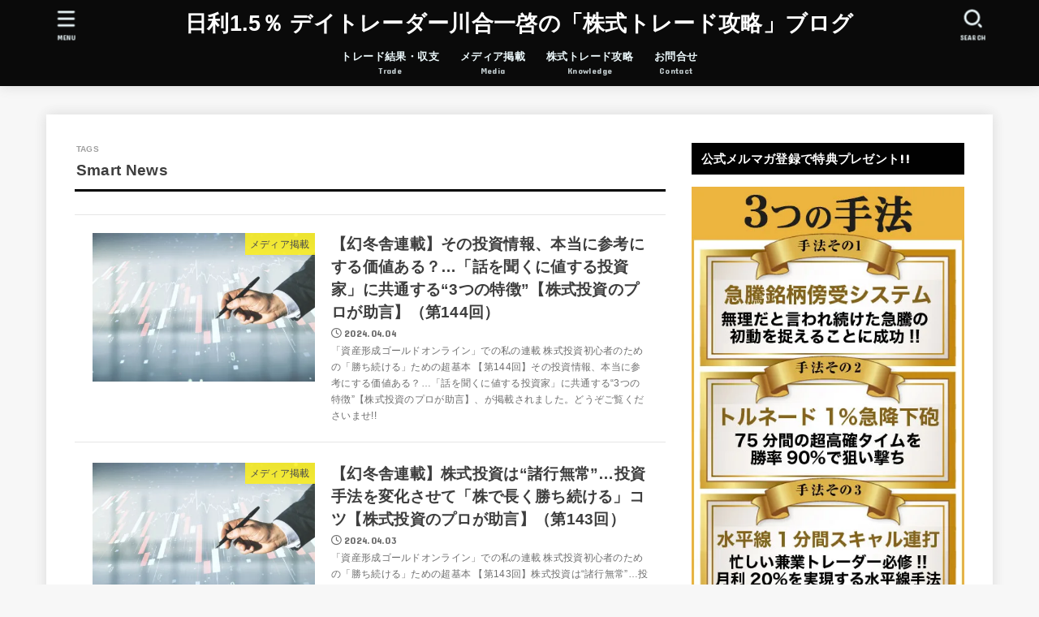

--- FILE ---
content_type: text/html; charset=UTF-8
request_url: https://traderkawai.com/tag/smart-news/
body_size: 28037
content:
<!doctype html>
<html dir="ltr" lang="ja">
<head>
<meta charset="utf-8">
<meta http-equiv="X-UA-Compatible" content="IE=edge">
<meta name="HandheldFriendly" content="True">
<meta name="MobileOptimized" content="320">
<meta name="viewport" content="width=device-width, initial-scale=1.0, viewport-fit=cover">
<link rel="pingback" href="https://traderkawai.com/xmlrpc.php">
<title>Smart News | 日利1.5％ デイトレーダー川合一啓の「株式トレード攻略」ブログ</title>

		<!-- All in One SEO 4.6.3 - aioseo.com -->
		<meta name="robots" content="noindex, max-snippet:-1, max-image-preview:large, max-video-preview:-1" />
		<meta name="google-site-verification" content="fzCWyNbUvliCxYIBdjlYCFqAys6jRcnBW4gsvXmOOtY" />
		<meta name="msvalidate.01" content="C6E4CDAA57D729D6B4531174CF14299A" />
		<link rel="canonical" href="https://traderkawai.com/tag/smart-news/" />
		<link rel="next" href="https://traderkawai.com/tag/smart-news/page/2/" />
		<meta name="generator" content="All in One SEO (AIOSEO) 4.6.3" />
		<script type="application/ld+json" class="aioseo-schema">
			{"@context":"https:\/\/schema.org","@graph":[{"@type":"BreadcrumbList","@id":"https:\/\/traderkawai.com\/tag\/smart-news\/#breadcrumblist","itemListElement":[{"@type":"ListItem","@id":"https:\/\/traderkawai.com\/#listItem","position":1,"name":"\u5bb6","item":"https:\/\/traderkawai.com\/","nextItem":"https:\/\/traderkawai.com\/tag\/smart-news\/#listItem"},{"@type":"ListItem","@id":"https:\/\/traderkawai.com\/tag\/smart-news\/#listItem","position":2,"name":"Smart News","previousItem":"https:\/\/traderkawai.com\/#listItem"}]},{"@type":"CollectionPage","@id":"https:\/\/traderkawai.com\/tag\/smart-news\/#collectionpage","url":"https:\/\/traderkawai.com\/tag\/smart-news\/","name":"Smart News | \u65e5\u52291.5\uff05 \u30c7\u30a4\u30c8\u30ec\u30fc\u30c0\u30fc\u5ddd\u5408\u4e00\u5553\u306e\u300c\u682a\u5f0f\u30c8\u30ec\u30fc\u30c9\u653b\u7565\u300d\u30d6\u30ed\u30b0","inLanguage":"ja","isPartOf":{"@id":"https:\/\/traderkawai.com\/#website"},"breadcrumb":{"@id":"https:\/\/traderkawai.com\/tag\/smart-news\/#breadcrumblist"}},{"@type":"Person","@id":"https:\/\/traderkawai.com\/#person","name":"kawai","image":{"@type":"ImageObject","@id":"https:\/\/traderkawai.com\/tag\/smart-news\/#personImage","url":"https:\/\/secure.gravatar.com\/avatar\/72cdd3465b1daa04832c7db1162306ee?s=96&d=mm&r=g","width":96,"height":96,"caption":"kawai"}},{"@type":"WebSite","@id":"https:\/\/traderkawai.com\/#website","url":"https:\/\/traderkawai.com\/","name":"\u65e5\u52291.5\uff05 \u30c7\u30a4\u30c8\u30ec\u30fc\u30c0\u30fc\u5ddd\u5408\u4e00\u5553\u306e\u300c\u682a\u5f0f\u30c8\u30ec\u30fc\u30c9\u653b\u7565\u300d\u30d6\u30ed\u30b0","description":"\u30d7\u30ed\u30c8\u30ec\u30fc\u30c0\u30fc\u5ddd\u5408\u4e00\u5553\u306b\u3088\u308b\u682a\u5f0f\u30c8\u30ec\u30fc\u30c9\u3092\u308f\u304b\u308a\u3084\u3059\u304f\u4e01\u5be7\u306b\u89e3\u8aac\u3057\u305f\u521d\u5fc3\u8005\u5fc5\u898b\u306e\u30c8\u30ec\u30fc\u30c0\u30fc\u5411\u3051\u30d6\u30ed\u30b0\u3067\u3059\u3002","inLanguage":"ja","publisher":{"@id":"https:\/\/traderkawai.com\/#person"}}]}
		</script>
		<!-- All in One SEO -->


<!-- Google Tag Manager for WordPress by gtm4wp.com -->
<script data-cfasync="false" data-pagespeed-no-defer>
	var gtm4wp_datalayer_name = "dataLayer";
	var dataLayer = dataLayer || [];
</script>
<!-- End Google Tag Manager for WordPress by gtm4wp.com --><link rel='dns-prefetch' href='//webfonts.xserver.jp' />
<link rel='dns-prefetch' href='//www.googletagmanager.com' />
<link rel='dns-prefetch' href='//fonts.googleapis.com' />
<link rel='dns-prefetch' href='//cdnjs.cloudflare.com' />
<link rel='dns-prefetch' href='//s.w.org' />
<link rel='dns-prefetch' href='//i0.wp.com' />
<link rel='dns-prefetch' href='//c0.wp.com' />
<link rel="alternate" type="application/rss+xml" title="日利1.5％ デイトレーダー川合一啓の「株式トレード攻略」ブログ &raquo; フィード" href="https://traderkawai.com/feed/" />
<link rel="alternate" type="application/rss+xml" title="日利1.5％ デイトレーダー川合一啓の「株式トレード攻略」ブログ &raquo; コメントフィード" href="https://traderkawai.com/comments/feed/" />
<script id="wpp-js" src="https://traderkawai.com/wp-content/plugins/wordpress-popular-posts/assets/js/wpp.min.js?ver=7.3.3" data-sampling="0" data-sampling-rate="100" data-api-url="https://traderkawai.com/wp-json/wordpress-popular-posts" data-post-id="0" data-token="e36afa3b75" data-lang="0" data-debug="0" type="text/javascript"></script>
<link rel="alternate" type="application/rss+xml" title="日利1.5％ デイトレーダー川合一啓の「株式トレード攻略」ブログ &raquo; Smart News タグのフィード" href="https://traderkawai.com/tag/smart-news/feed/" />
<script type="text/javascript">
window._wpemojiSettings = {"baseUrl":"https:\/\/s.w.org\/images\/core\/emoji\/14.0.0\/72x72\/","ext":".png","svgUrl":"https:\/\/s.w.org\/images\/core\/emoji\/14.0.0\/svg\/","svgExt":".svg","source":{"concatemoji":"https:\/\/traderkawai.com\/wp-includes\/js\/wp-emoji-release.min.js?ver=6.0.11"}};
/*! This file is auto-generated */
!function(e,a,t){var n,r,o,i=a.createElement("canvas"),p=i.getContext&&i.getContext("2d");function s(e,t){var a=String.fromCharCode,e=(p.clearRect(0,0,i.width,i.height),p.fillText(a.apply(this,e),0,0),i.toDataURL());return p.clearRect(0,0,i.width,i.height),p.fillText(a.apply(this,t),0,0),e===i.toDataURL()}function c(e){var t=a.createElement("script");t.src=e,t.defer=t.type="text/javascript",a.getElementsByTagName("head")[0].appendChild(t)}for(o=Array("flag","emoji"),t.supports={everything:!0,everythingExceptFlag:!0},r=0;r<o.length;r++)t.supports[o[r]]=function(e){if(!p||!p.fillText)return!1;switch(p.textBaseline="top",p.font="600 32px Arial",e){case"flag":return s([127987,65039,8205,9895,65039],[127987,65039,8203,9895,65039])?!1:!s([55356,56826,55356,56819],[55356,56826,8203,55356,56819])&&!s([55356,57332,56128,56423,56128,56418,56128,56421,56128,56430,56128,56423,56128,56447],[55356,57332,8203,56128,56423,8203,56128,56418,8203,56128,56421,8203,56128,56430,8203,56128,56423,8203,56128,56447]);case"emoji":return!s([129777,127995,8205,129778,127999],[129777,127995,8203,129778,127999])}return!1}(o[r]),t.supports.everything=t.supports.everything&&t.supports[o[r]],"flag"!==o[r]&&(t.supports.everythingExceptFlag=t.supports.everythingExceptFlag&&t.supports[o[r]]);t.supports.everythingExceptFlag=t.supports.everythingExceptFlag&&!t.supports.flag,t.DOMReady=!1,t.readyCallback=function(){t.DOMReady=!0},t.supports.everything||(n=function(){t.readyCallback()},a.addEventListener?(a.addEventListener("DOMContentLoaded",n,!1),e.addEventListener("load",n,!1)):(e.attachEvent("onload",n),a.attachEvent("onreadystatechange",function(){"complete"===a.readyState&&t.readyCallback()})),(e=t.source||{}).concatemoji?c(e.concatemoji):e.wpemoji&&e.twemoji&&(c(e.twemoji),c(e.wpemoji)))}(window,document,window._wpemojiSettings);
</script>
<style type="text/css">
img.wp-smiley,
img.emoji {
	display: inline !important;
	border: none !important;
	box-shadow: none !important;
	height: 1em !important;
	width: 1em !important;
	margin: 0 0.07em !important;
	vertical-align: -0.1em !important;
	background: none !important;
	padding: 0 !important;
}
</style>
	<link rel='stylesheet' id='wp-block-library-css'  href='https://c0.wp.com/c/6.0.11/wp-includes/css/dist/block-library/style.min.css' type='text/css' media='all' />
<style id='wp-block-library-inline-css' type='text/css'>
.has-text-align-justify{text-align:justify;}
</style>
<link rel='stylesheet' id='mediaelement-css'  href='https://c0.wp.com/c/6.0.11/wp-includes/js/mediaelement/mediaelementplayer-legacy.min.css' type='text/css' media='all' />
<link rel='stylesheet' id='wp-mediaelement-css'  href='https://c0.wp.com/c/6.0.11/wp-includes/js/mediaelement/wp-mediaelement.min.css' type='text/css' media='all' />
<link rel='stylesheet' id='liquid-block-speech-css'  href='https://traderkawai.com/wp-content/plugins/liquid-speech-balloon/css/block.css' type='text/css' media='all' />
<link rel='stylesheet' id='tablepresstable-buildindexcss-css'  href='https://traderkawai.com/wp-content/plugins/tablepress/blocks/table/build/index.css' type='text/css' media='all' />
<style id='global-styles-inline-css' type='text/css'>
body{--wp--preset--color--black: #000;--wp--preset--color--cyan-bluish-gray: #abb8c3;--wp--preset--color--white: #fff;--wp--preset--color--pale-pink: #f78da7;--wp--preset--color--vivid-red: #cf2e2e;--wp--preset--color--luminous-vivid-orange: #ff6900;--wp--preset--color--luminous-vivid-amber: #fcb900;--wp--preset--color--light-green-cyan: #7bdcb5;--wp--preset--color--vivid-green-cyan: #00d084;--wp--preset--color--pale-cyan-blue: #8ed1fc;--wp--preset--color--vivid-cyan-blue: #0693e3;--wp--preset--color--vivid-purple: #9b51e0;--wp--preset--color--stk-palette-one: var(--stk-palette-color1);--wp--preset--color--stk-palette-two: var(--stk-palette-color2);--wp--preset--color--stk-palette-three: var(--stk-palette-color3);--wp--preset--color--stk-palette-four: var(--stk-palette-color4);--wp--preset--color--stk-palette-five: var(--stk-palette-color5);--wp--preset--color--stk-palette-six: var(--stk-palette-color6);--wp--preset--color--stk-palette-seven: var(--stk-palette-color7);--wp--preset--color--stk-palette-eight: var(--stk-palette-color8);--wp--preset--color--stk-palette-nine: var(--stk-palette-color9);--wp--preset--color--stk-palette-ten: var(--stk-palette-color10);--wp--preset--color--mainttlbg: var(--main-ttl-bg);--wp--preset--color--mainttltext: var(--main-ttl-color);--wp--preset--color--stkeditorcolor-one: var(--stk-editor-color1);--wp--preset--color--stkeditorcolor-two: var(--stk-editor-color2);--wp--preset--color--stkeditorcolor-three: var(--stk-editor-color3);--wp--preset--gradient--vivid-cyan-blue-to-vivid-purple: linear-gradient(135deg,rgba(6,147,227,1) 0%,rgb(155,81,224) 100%);--wp--preset--gradient--light-green-cyan-to-vivid-green-cyan: linear-gradient(135deg,rgb(122,220,180) 0%,rgb(0,208,130) 100%);--wp--preset--gradient--luminous-vivid-amber-to-luminous-vivid-orange: linear-gradient(135deg,rgba(252,185,0,1) 0%,rgba(255,105,0,1) 100%);--wp--preset--gradient--luminous-vivid-orange-to-vivid-red: linear-gradient(135deg,rgba(255,105,0,1) 0%,rgb(207,46,46) 100%);--wp--preset--gradient--very-light-gray-to-cyan-bluish-gray: linear-gradient(135deg,rgb(238,238,238) 0%,rgb(169,184,195) 100%);--wp--preset--gradient--cool-to-warm-spectrum: linear-gradient(135deg,rgb(74,234,220) 0%,rgb(151,120,209) 20%,rgb(207,42,186) 40%,rgb(238,44,130) 60%,rgb(251,105,98) 80%,rgb(254,248,76) 100%);--wp--preset--gradient--blush-light-purple: linear-gradient(135deg,rgb(255,206,236) 0%,rgb(152,150,240) 100%);--wp--preset--gradient--blush-bordeaux: linear-gradient(135deg,rgb(254,205,165) 0%,rgb(254,45,45) 50%,rgb(107,0,62) 100%);--wp--preset--gradient--luminous-dusk: linear-gradient(135deg,rgb(255,203,112) 0%,rgb(199,81,192) 50%,rgb(65,88,208) 100%);--wp--preset--gradient--pale-ocean: linear-gradient(135deg,rgb(255,245,203) 0%,rgb(182,227,212) 50%,rgb(51,167,181) 100%);--wp--preset--gradient--electric-grass: linear-gradient(135deg,rgb(202,248,128) 0%,rgb(113,206,126) 100%);--wp--preset--gradient--midnight: linear-gradient(135deg,rgb(2,3,129) 0%,rgb(40,116,252) 100%);--wp--preset--duotone--dark-grayscale: url('#wp-duotone-dark-grayscale');--wp--preset--duotone--grayscale: url('#wp-duotone-grayscale');--wp--preset--duotone--purple-yellow: url('#wp-duotone-purple-yellow');--wp--preset--duotone--blue-red: url('#wp-duotone-blue-red');--wp--preset--duotone--midnight: url('#wp-duotone-midnight');--wp--preset--duotone--magenta-yellow: url('#wp-duotone-magenta-yellow');--wp--preset--duotone--purple-green: url('#wp-duotone-purple-green');--wp--preset--duotone--blue-orange: url('#wp-duotone-blue-orange');--wp--preset--font-size--small: 13px;--wp--preset--font-size--medium: 20px;--wp--preset--font-size--large: 36px;--wp--preset--font-size--x-large: 42px;}.has-black-color{color: var(--wp--preset--color--black) !important;}.has-cyan-bluish-gray-color{color: var(--wp--preset--color--cyan-bluish-gray) !important;}.has-white-color{color: var(--wp--preset--color--white) !important;}.has-pale-pink-color{color: var(--wp--preset--color--pale-pink) !important;}.has-vivid-red-color{color: var(--wp--preset--color--vivid-red) !important;}.has-luminous-vivid-orange-color{color: var(--wp--preset--color--luminous-vivid-orange) !important;}.has-luminous-vivid-amber-color{color: var(--wp--preset--color--luminous-vivid-amber) !important;}.has-light-green-cyan-color{color: var(--wp--preset--color--light-green-cyan) !important;}.has-vivid-green-cyan-color{color: var(--wp--preset--color--vivid-green-cyan) !important;}.has-pale-cyan-blue-color{color: var(--wp--preset--color--pale-cyan-blue) !important;}.has-vivid-cyan-blue-color{color: var(--wp--preset--color--vivid-cyan-blue) !important;}.has-vivid-purple-color{color: var(--wp--preset--color--vivid-purple) !important;}.has-black-background-color{background-color: var(--wp--preset--color--black) !important;}.has-cyan-bluish-gray-background-color{background-color: var(--wp--preset--color--cyan-bluish-gray) !important;}.has-white-background-color{background-color: var(--wp--preset--color--white) !important;}.has-pale-pink-background-color{background-color: var(--wp--preset--color--pale-pink) !important;}.has-vivid-red-background-color{background-color: var(--wp--preset--color--vivid-red) !important;}.has-luminous-vivid-orange-background-color{background-color: var(--wp--preset--color--luminous-vivid-orange) !important;}.has-luminous-vivid-amber-background-color{background-color: var(--wp--preset--color--luminous-vivid-amber) !important;}.has-light-green-cyan-background-color{background-color: var(--wp--preset--color--light-green-cyan) !important;}.has-vivid-green-cyan-background-color{background-color: var(--wp--preset--color--vivid-green-cyan) !important;}.has-pale-cyan-blue-background-color{background-color: var(--wp--preset--color--pale-cyan-blue) !important;}.has-vivid-cyan-blue-background-color{background-color: var(--wp--preset--color--vivid-cyan-blue) !important;}.has-vivid-purple-background-color{background-color: var(--wp--preset--color--vivid-purple) !important;}.has-black-border-color{border-color: var(--wp--preset--color--black) !important;}.has-cyan-bluish-gray-border-color{border-color: var(--wp--preset--color--cyan-bluish-gray) !important;}.has-white-border-color{border-color: var(--wp--preset--color--white) !important;}.has-pale-pink-border-color{border-color: var(--wp--preset--color--pale-pink) !important;}.has-vivid-red-border-color{border-color: var(--wp--preset--color--vivid-red) !important;}.has-luminous-vivid-orange-border-color{border-color: var(--wp--preset--color--luminous-vivid-orange) !important;}.has-luminous-vivid-amber-border-color{border-color: var(--wp--preset--color--luminous-vivid-amber) !important;}.has-light-green-cyan-border-color{border-color: var(--wp--preset--color--light-green-cyan) !important;}.has-vivid-green-cyan-border-color{border-color: var(--wp--preset--color--vivid-green-cyan) !important;}.has-pale-cyan-blue-border-color{border-color: var(--wp--preset--color--pale-cyan-blue) !important;}.has-vivid-cyan-blue-border-color{border-color: var(--wp--preset--color--vivid-cyan-blue) !important;}.has-vivid-purple-border-color{border-color: var(--wp--preset--color--vivid-purple) !important;}.has-vivid-cyan-blue-to-vivid-purple-gradient-background{background: var(--wp--preset--gradient--vivid-cyan-blue-to-vivid-purple) !important;}.has-light-green-cyan-to-vivid-green-cyan-gradient-background{background: var(--wp--preset--gradient--light-green-cyan-to-vivid-green-cyan) !important;}.has-luminous-vivid-amber-to-luminous-vivid-orange-gradient-background{background: var(--wp--preset--gradient--luminous-vivid-amber-to-luminous-vivid-orange) !important;}.has-luminous-vivid-orange-to-vivid-red-gradient-background{background: var(--wp--preset--gradient--luminous-vivid-orange-to-vivid-red) !important;}.has-very-light-gray-to-cyan-bluish-gray-gradient-background{background: var(--wp--preset--gradient--very-light-gray-to-cyan-bluish-gray) !important;}.has-cool-to-warm-spectrum-gradient-background{background: var(--wp--preset--gradient--cool-to-warm-spectrum) !important;}.has-blush-light-purple-gradient-background{background: var(--wp--preset--gradient--blush-light-purple) !important;}.has-blush-bordeaux-gradient-background{background: var(--wp--preset--gradient--blush-bordeaux) !important;}.has-luminous-dusk-gradient-background{background: var(--wp--preset--gradient--luminous-dusk) !important;}.has-pale-ocean-gradient-background{background: var(--wp--preset--gradient--pale-ocean) !important;}.has-electric-grass-gradient-background{background: var(--wp--preset--gradient--electric-grass) !important;}.has-midnight-gradient-background{background: var(--wp--preset--gradient--midnight) !important;}.has-small-font-size{font-size: var(--wp--preset--font-size--small) !important;}.has-medium-font-size{font-size: var(--wp--preset--font-size--medium) !important;}.has-large-font-size{font-size: var(--wp--preset--font-size--large) !important;}.has-x-large-font-size{font-size: var(--wp--preset--font-size--x-large) !important;}
</style>
<link rel='stylesheet' id='contact-form-7-css'  href='https://traderkawai.com/wp-content/plugins/contact-form-7/includes/css/styles.css?ver=5.7.7' type='text/css' media='all' />
<link rel='stylesheet' id='toc-screen-css'  href='https://traderkawai.com/wp-content/plugins/table-of-contents-plus/screen.min.css?ver=2411.1' type='text/css' media='all' />
<link rel='stylesheet' id='snow-monkey-editor-css'  href='https://traderkawai.com/wp-content/plugins/snow-monkey-editor/dist/css/app.css?ver=1661313312' type='text/css' media='all' />
<link rel='stylesheet' id='wordpress-popular-posts-css-css'  href='https://traderkawai.com/wp-content/plugins/wordpress-popular-posts/assets/css/wpp.css?ver=7.3.3' type='text/css' media='all' />
<link rel='stylesheet' id='stk_style-css'  href='https://traderkawai.com/wp-content/themes/jstork19/style.css?ver=5.17.1' type='text/css' media='all' />
<style id='stk_style-inline-css' type='text/css'>
:root{--stk-base-font-family:"游ゴシック","Yu Gothic","游ゴシック体","YuGothic","Hiragino Kaku Gothic ProN",Meiryo,sans-serif;--stk-base-font-size-pc:103%;--stk-base-font-size-sp:103%;--stk-font-weight:400;--stk-font-feature-settings:normal;--stk-font-awesome-free:"Font Awesome 6 Free";--stk-font-awesome-brand:"Font Awesome 6 Brands";--wp--preset--font-size--medium:clamp(1.2em,2.5vw,20px);--wp--preset--font-size--large:clamp(1.5em,4.5vw,36px);--wp--preset--font-size--x-large:clamp(1.9em,5.25vw,42px);--wp--style--gallery-gap-default:.5em;--stk-flex-style:flex-start;--stk-wrap-width:1166px;--stk-wide-width:980px;--stk-main-width:728px;--stk-side-margin:32px;--stk-post-thumb-ratio:16/10;--stk-post-title-font_size:clamp(1.4em,4vw,1.9em);--stk-h1-font_size:clamp(1.4em,4vw,1.9em);--stk-h2-font_size:clamp(1.2em,2.6vw,1.3em);--stk-h2-normal-font_size:125%;--stk-h3-font_size:clamp(1.1em,2.3vw,1.15em);--stk-h4-font_size:105%;--stk-h5-font_size:100%;--stk-line_height:1.8;--stk-heading-line_height:1.5;--stk-heading-margin_top:2em;--stk-heading-margin_bottom:1em;--stk-margin:1.6em;--stk-h2-margin-rl:-2vw;--stk-el-margin-rl:-4vw;--stk-list-icon-size:1.8em;--stk-list-item-margin:.7em;--stk-list-margin:1em;--stk-h2-border_radius:3px;--stk-h2-border_width:4px;--stk-h3-border_width:4px;--stk-h4-border_width:4px;--stk-wttl-border_radius:0;--stk-wttl-border_width:2px;--stk-supplement-border_radius:4px;--stk-supplement-border_width:2px;--stk-supplement-sat:82%;--stk-supplement-lig:86%;--stk-box-border_radius:4px;--stk-box-border_width:2px;--stk-btn-border_radius:3px;--stk-btn-border_width:2px;--stk-post-radius:0;--stk-postlist-radius:0;--stk-cardlist-radius:0;--stk-shadow-s:1px 2px 10px rgba(0,0,0,.2);--stk-shadow-l:5px 10px 20px rgba(0,0,0,.2);--main-text-color:#3E3E3E;--main-link-color:#1bb4d3;--main-link-color-hover:#E69B9B;--main-ttl-bg:#000;--main-ttl-bg-rgba:rgba(0,0,0,.1);--main-ttl-color:#fff;--header-bg:#0a0a0a;--header-bg-overlay:#0ea3c9;--header-logo-color:#fff;--header-text-color:#edf9fc;--inner-content-bg:#fff;--label-bg:#fcee21;--label-text-color:#3e3e3e;--slider-text-color:#444;--side-text-color:#3e3e3e;--footer-bg:#666;--footer-text-color:#CACACA;--footer-link-color:#f7f7f7;--new-mark-bg:#ff6347;--oc-box-blue:#19b4ce;--oc-box-blue-inner:#d4f3ff;--oc-box-red:#ee5656;--oc-box-red-inner:#feeeed;--oc-box-yellow:#f7cf2e;--oc-box-yellow-inner:#fffae2;--oc-box-green:#39cd75;--oc-box-green-inner:#e8fbf0;--oc-box-pink:#f7b2b2;--oc-box-pink-inner:#fee;--oc-box-gray:#9c9c9c;--oc-box-gray-inner:#f5f5f5;--oc-box-black:#313131;--oc-box-black-inner:#404040;--oc-btn-rich_yellow:#f7cf2e;--oc-btn-rich_yellow-sdw:rgba(222,182,21,1);--oc-btn-rich_pink:#ee5656;--oc-btn-rich_pink-sdw:rgba(213,61,61,1);--oc-btn-rich_orange:#ef9b2f;--oc-btn-rich_orange-sdw:rgba(214,130,22,1);--oc-btn-rich_green:#39cd75;--oc-btn-rich_green-sdw:rgba(32,180,92,1);--oc-btn-rich_blue:#19b4ce;--oc-btn-rich_blue-sdw:rgba(0,155,181,1);--oc-base-border-color:rgba(125,125,125,.3);--oc-has-background-basic-padding:1.1em;--stk-maker-yellow:#ff6;--stk-maker-pink:#ffd5d5;--stk-maker-blue:#b5dfff;--stk-maker-green:#cff7c7;--stk-caption-font-size:11px;--stk-palette-color1:#abb8c3;--stk-palette-color2:#f78da7;--stk-palette-color3:#cf2e2e;--stk-palette-color4:#ff6900;--stk-palette-color5:#fcb900;--stk-palette-color6:#7bdcb5;--stk-palette-color7:#00d084;--stk-palette-color8:#8ed1fc;--stk-palette-color9:#0693e3;--stk-palette-color10:#9b51e0;--stk-editor-color1:#1bb4d3;--stk-editor-color2:#f55e5e;--stk-editor-color3:#ee2;--stk-editor-color1-rgba:rgba(27,180,211,.1);--stk-editor-color2-rgba:rgba(245,94,94,.1);--stk-editor-color3-rgba:rgba(238,238,34,.1)}
ul.wpp-list{counter-reset:number}ul.wpp-list li{list-style:none;position:relative;border-bottom:1px solid #ddd;margin:0;padding-bottom:.75em}ul.wpp-list li a::before{counter-increment:number;content:counter(number);background-color:var(--main-ttl-bg);color:var(--main-ttl-color);margin-right:3px;width:1.5em;height:1.5em;line-height:1.5em;font-size:75%;border-radius:3px;font-weight:bold;display:block;text-align:center;position:absolute;left:2px;top:2px;z-index:1}ul.wpp-list img{margin-bottom:0;margin-right:5px}ul.wpp-list li a.wpp-post-title{display:block}ul.wpp-list li a.wpp-post-title::before,ul.wpp-list li .wpp-author a::before,ul.wpp-list li .wpp-category a::before{content:none}ul.wpp-list .wpp-excerpt{font-size:80%}#toc_container li::before{content:none}@media only screen and (max-width:480px){#toc_container{font-size:90%}}#toc_container{width:100%!important;padding:1.2em;border:5px solid rgba(100,100,100,.2);background:inherit!important}#toc_container li{margin:1em 0;font-weight:bold}#toc_container li li{font-weight:normal;margin:.5em 0}#toc_container .toc_number{display:inline-block;font-weight:bold;font-size:75%;background-color:var(--main-ttl-bg);color:var(--main-ttl-color);min-width:2.1em;min-height:2.1em;line-height:2.1;text-align:center;border-radius:1em;margin-right:.3em;padding:0 7px}#toc_container a{color:inherit;text-decoration:none}#toc_container a:hover{text-decoration:underline}#toc_container p.toc_title{font-weight:bold;text-align:left;margin:0 auto;font-size:100%;vertical-align:middle}#toc_container .toc_title::before{display:inline-block;font-family:var(--stk-font-awesome-free,"Font Awesome 5 Free");font-weight:900;content:"\f03a";margin-right:.8em;margin-left:.4em;transform:scale(1.4);color:var(--main-ttl-bg)}#toc_container .toc_title .toc_toggle{font-size:80%;font-weight:normal;margin-left:.2em}#toc_container .toc_list{max-width:580px;margin-left:auto;margin-right:auto}#toc_container .toc_list>li{padding-left:0}
</style>
<link rel='stylesheet' id='stk_child-style-css'  href='https://traderkawai.com/wp-content/themes/jstork19_custom/style.css' type='text/css' media='all' />
<link rel='stylesheet' id='gf_font-css'  href='https://fonts.googleapis.com/css?family=Concert+One&#038;display=swap' type='text/css' media='all' />
<style id='gf_font-inline-css' type='text/css'>
.gf {font-family: "Concert One", "游ゴシック", "Yu Gothic", "游ゴシック体", "YuGothic", "Hiragino Kaku Gothic ProN", Meiryo, sans-serif;}
</style>
<link rel='stylesheet' id='fontawesome-css'  href='https://cdnjs.cloudflare.com/ajax/libs/font-awesome/6.7.2/css/all.min.css' type='text/css' media='all' />
<link rel='stylesheet' id='fancybox-css'  href='https://traderkawai.com/wp-content/plugins/easy-fancybox/fancybox/1.5.4/jquery.fancybox.min.css' type='text/css' media='screen' />
<link rel='stylesheet' id='tablepress-default-css'  href='https://traderkawai.com/wp-content/plugins/tablepress/css/build/default.css?ver=2.4.4' type='text/css' media='all' />
<link rel='stylesheet' id='jetpack_css-css'  href='https://c0.wp.com/p/jetpack/12.0.2/css/jetpack.css' type='text/css' media='all' />
<script type='text/javascript' src='https://c0.wp.com/c/6.0.11/wp-includes/js/jquery/jquery.min.js' id='jquery-core-js'></script>
<script type='text/javascript' src='https://c0.wp.com/c/6.0.11/wp-includes/js/jquery/jquery-migrate.min.js' id='jquery-migrate-js'></script>
<script type='text/javascript' id='jquery-js-after'>
jQuery(function($){$(".widget_categories li, .widget_nav_menu li").has("ul").toggleClass("accordionMenu");$(".widget ul.children , .widget ul.sub-menu").after("<span class='accordionBtn'></span>");$(".widget ul.children , .widget ul.sub-menu").hide();$("ul .accordionBtn").on("click",function(){$(this).prev("ul").slideToggle();$(this).toggleClass("active")})});
</script>
<script type='text/javascript' src='//webfonts.xserver.jp/js/xserverv3.js?fadein=0&#038;ver=2.0.9' id='typesquare_std-js'></script>
<script type='text/javascript' id='media-video-jwt-bridge-js-extra'>
/* <![CDATA[ */
var videopressAjax = {"ajaxUrl":"https:\/\/traderkawai.com\/wp-admin\/admin-ajax.php","bridgeUrl":"https:\/\/traderkawai.com\/wp-content\/plugins\/jetpack\/jetpack_vendor\/automattic\/jetpack-videopress\/src\/..\/build\/lib\/token-bridge.js","post_id":"8095"};
/* ]]> */
</script>
<script type='text/javascript' src='https://traderkawai.com/wp-content/plugins/jetpack/jetpack_vendor/automattic/jetpack-videopress/src/../build/lib/token-bridge.js?ver=0.13.4' id='media-video-jwt-bridge-js'></script>

<!-- Site Kit によって追加された Google タグ（gtag.js）スニペット -->
<!-- Google アナリティクス スニペット (Site Kit が追加) -->
<script type='text/javascript' src='https://www.googletagmanager.com/gtag/js?id=GT-W62JKB8D' id='google_gtagjs-js' async></script>
<script type='text/javascript' id='google_gtagjs-js-after'>
window.dataLayer = window.dataLayer || [];function gtag(){dataLayer.push(arguments);}
gtag("set","linker",{"domains":["traderkawai.com"]});
gtag("js", new Date());
gtag("set", "developer_id.dZTNiMT", true);
gtag("config", "GT-W62JKB8D");
 window._googlesitekit = window._googlesitekit || {}; window._googlesitekit.throttledEvents = []; window._googlesitekit.gtagEvent = (name, data) => { var key = JSON.stringify( { name, data } ); if ( !! window._googlesitekit.throttledEvents[ key ] ) { return; } window._googlesitekit.throttledEvents[ key ] = true; setTimeout( () => { delete window._googlesitekit.throttledEvents[ key ]; }, 5 ); gtag( "event", name, { ...data, event_source: "site-kit" } ); }; 
</script>
<link rel="https://api.w.org/" href="https://traderkawai.com/wp-json/" /><link rel="alternate" type="application/json" href="https://traderkawai.com/wp-json/wp/v2/tags/214" /><link rel="EditURI" type="application/rsd+xml" title="RSD" href="https://traderkawai.com/xmlrpc.php?rsd" />
<link rel="wlwmanifest" type="application/wlwmanifest+xml" href="https://traderkawai.com/wp-includes/wlwmanifest.xml" /> 

<meta name="generator" content="Site Kit by Google 1.161.0" /><style type="text/css">.liquid-speech-balloon-00 .liquid-speech-balloon-avatar { background-image: url("https://traderkawai.com/wp-content/uploads/2021/08/kawai2b.png"); } .liquid-speech-balloon-00 .liquid-speech-balloon-avatar::after { content: "川合"; } </style>
	<style>img#wpstats{display:none}</style>
		
<!-- Google Tag Manager for WordPress by gtm4wp.com -->
<!-- GTM Container placement set to footer -->
<script data-cfasync="false" data-pagespeed-no-defer>
	var dataLayer_content = {"pagePostType":"post","pagePostType2":"tag-post"};
	dataLayer.push( dataLayer_content );
</script>
<script data-cfasync="false" data-pagespeed-no-defer>
(function(w,d,s,l,i){w[l]=w[l]||[];w[l].push({'gtm.start':
new Date().getTime(),event:'gtm.js'});var f=d.getElementsByTagName(s)[0],
j=d.createElement(s),dl=l!='dataLayer'?'&l='+l:'';j.async=true;j.src=
'//www.googletagmanager.com/gtm.js?id='+i+dl;f.parentNode.insertBefore(j,f);
})(window,document,'script','dataLayer','GTM-T7LD4RF');
</script>
<!-- End Google Tag Manager for WordPress by gtm4wp.com -->            <style id="wpp-loading-animation-styles">@-webkit-keyframes bgslide{from{background-position-x:0}to{background-position-x:-200%}}@keyframes bgslide{from{background-position-x:0}to{background-position-x:-200%}}.wpp-widget-block-placeholder,.wpp-shortcode-placeholder{margin:0 auto;width:60px;height:3px;background:#dd3737;background:linear-gradient(90deg,#dd3737 0%,#571313 10%,#dd3737 100%);background-size:200% auto;border-radius:3px;-webkit-animation:bgslide 1s infinite linear;animation:bgslide 1s infinite linear}</style>
            			<style type="text/css">
				/* If html does not have either class, do not show lazy loaded images. */
				html:not( .jetpack-lazy-images-js-enabled ):not( .js ) .jetpack-lazy-image {
					display: none;
				}
			</style>
			<script>
				document.documentElement.classList.add(
					'jetpack-lazy-images-js-enabled'
				);
			</script>
		<!-- Jetpack Google Analytics -->
			<script type='text/javascript'>
				var _gaq = _gaq || [];
				_gaq.push(['_setAccount', 'UA-157626061-1']);
_gaq.push(['_trackPageview']);
				(function() {
					var ga = document.createElement('script'); ga.type = 'text/javascript'; ga.async = true;
					ga.src = ('https:' === document.location.protocol ? 'https://ssl' : 'http://www') + '.google-analytics.com/ga.js';
					var s = document.getElementsByTagName('script')[0]; s.parentNode.insertBefore(ga, s);
				})();
			</script>
			<!-- End Jetpack Google Analytics -->
</head>
<body class="archive tag tag-smart-news tag-214 wp-embed-responsive h_layout_pc_center_full h_layout_sp_center">
<svg xmlns="http://www.w3.org/2000/svg" viewBox="0 0 0 0" width="0" height="0" focusable="false" role="none" style="visibility: hidden; position: absolute; left: -9999px; overflow: hidden;" ><defs><filter id="wp-duotone-dark-grayscale"><feColorMatrix color-interpolation-filters="sRGB" type="matrix" values=" .299 .587 .114 0 0 .299 .587 .114 0 0 .299 .587 .114 0 0 .299 .587 .114 0 0 " /><feComponentTransfer color-interpolation-filters="sRGB" ><feFuncR type="table" tableValues="0 0.49803921568627" /><feFuncG type="table" tableValues="0 0.49803921568627" /><feFuncB type="table" tableValues="0 0.49803921568627" /><feFuncA type="table" tableValues="1 1" /></feComponentTransfer><feComposite in2="SourceGraphic" operator="in" /></filter></defs></svg><svg xmlns="http://www.w3.org/2000/svg" viewBox="0 0 0 0" width="0" height="0" focusable="false" role="none" style="visibility: hidden; position: absolute; left: -9999px; overflow: hidden;" ><defs><filter id="wp-duotone-grayscale"><feColorMatrix color-interpolation-filters="sRGB" type="matrix" values=" .299 .587 .114 0 0 .299 .587 .114 0 0 .299 .587 .114 0 0 .299 .587 .114 0 0 " /><feComponentTransfer color-interpolation-filters="sRGB" ><feFuncR type="table" tableValues="0 1" /><feFuncG type="table" tableValues="0 1" /><feFuncB type="table" tableValues="0 1" /><feFuncA type="table" tableValues="1 1" /></feComponentTransfer><feComposite in2="SourceGraphic" operator="in" /></filter></defs></svg><svg xmlns="http://www.w3.org/2000/svg" viewBox="0 0 0 0" width="0" height="0" focusable="false" role="none" style="visibility: hidden; position: absolute; left: -9999px; overflow: hidden;" ><defs><filter id="wp-duotone-purple-yellow"><feColorMatrix color-interpolation-filters="sRGB" type="matrix" values=" .299 .587 .114 0 0 .299 .587 .114 0 0 .299 .587 .114 0 0 .299 .587 .114 0 0 " /><feComponentTransfer color-interpolation-filters="sRGB" ><feFuncR type="table" tableValues="0.54901960784314 0.98823529411765" /><feFuncG type="table" tableValues="0 1" /><feFuncB type="table" tableValues="0.71764705882353 0.25490196078431" /><feFuncA type="table" tableValues="1 1" /></feComponentTransfer><feComposite in2="SourceGraphic" operator="in" /></filter></defs></svg><svg xmlns="http://www.w3.org/2000/svg" viewBox="0 0 0 0" width="0" height="0" focusable="false" role="none" style="visibility: hidden; position: absolute; left: -9999px; overflow: hidden;" ><defs><filter id="wp-duotone-blue-red"><feColorMatrix color-interpolation-filters="sRGB" type="matrix" values=" .299 .587 .114 0 0 .299 .587 .114 0 0 .299 .587 .114 0 0 .299 .587 .114 0 0 " /><feComponentTransfer color-interpolation-filters="sRGB" ><feFuncR type="table" tableValues="0 1" /><feFuncG type="table" tableValues="0 0.27843137254902" /><feFuncB type="table" tableValues="0.5921568627451 0.27843137254902" /><feFuncA type="table" tableValues="1 1" /></feComponentTransfer><feComposite in2="SourceGraphic" operator="in" /></filter></defs></svg><svg xmlns="http://www.w3.org/2000/svg" viewBox="0 0 0 0" width="0" height="0" focusable="false" role="none" style="visibility: hidden; position: absolute; left: -9999px; overflow: hidden;" ><defs><filter id="wp-duotone-midnight"><feColorMatrix color-interpolation-filters="sRGB" type="matrix" values=" .299 .587 .114 0 0 .299 .587 .114 0 0 .299 .587 .114 0 0 .299 .587 .114 0 0 " /><feComponentTransfer color-interpolation-filters="sRGB" ><feFuncR type="table" tableValues="0 0" /><feFuncG type="table" tableValues="0 0.64705882352941" /><feFuncB type="table" tableValues="0 1" /><feFuncA type="table" tableValues="1 1" /></feComponentTransfer><feComposite in2="SourceGraphic" operator="in" /></filter></defs></svg><svg xmlns="http://www.w3.org/2000/svg" viewBox="0 0 0 0" width="0" height="0" focusable="false" role="none" style="visibility: hidden; position: absolute; left: -9999px; overflow: hidden;" ><defs><filter id="wp-duotone-magenta-yellow"><feColorMatrix color-interpolation-filters="sRGB" type="matrix" values=" .299 .587 .114 0 0 .299 .587 .114 0 0 .299 .587 .114 0 0 .299 .587 .114 0 0 " /><feComponentTransfer color-interpolation-filters="sRGB" ><feFuncR type="table" tableValues="0.78039215686275 1" /><feFuncG type="table" tableValues="0 0.94901960784314" /><feFuncB type="table" tableValues="0.35294117647059 0.47058823529412" /><feFuncA type="table" tableValues="1 1" /></feComponentTransfer><feComposite in2="SourceGraphic" operator="in" /></filter></defs></svg><svg xmlns="http://www.w3.org/2000/svg" viewBox="0 0 0 0" width="0" height="0" focusable="false" role="none" style="visibility: hidden; position: absolute; left: -9999px; overflow: hidden;" ><defs><filter id="wp-duotone-purple-green"><feColorMatrix color-interpolation-filters="sRGB" type="matrix" values=" .299 .587 .114 0 0 .299 .587 .114 0 0 .299 .587 .114 0 0 .299 .587 .114 0 0 " /><feComponentTransfer color-interpolation-filters="sRGB" ><feFuncR type="table" tableValues="0.65098039215686 0.40392156862745" /><feFuncG type="table" tableValues="0 1" /><feFuncB type="table" tableValues="0.44705882352941 0.4" /><feFuncA type="table" tableValues="1 1" /></feComponentTransfer><feComposite in2="SourceGraphic" operator="in" /></filter></defs></svg><svg xmlns="http://www.w3.org/2000/svg" viewBox="0 0 0 0" width="0" height="0" focusable="false" role="none" style="visibility: hidden; position: absolute; left: -9999px; overflow: hidden;" ><defs><filter id="wp-duotone-blue-orange"><feColorMatrix color-interpolation-filters="sRGB" type="matrix" values=" .299 .587 .114 0 0 .299 .587 .114 0 0 .299 .587 .114 0 0 .299 .587 .114 0 0 " /><feComponentTransfer color-interpolation-filters="sRGB" ><feFuncR type="table" tableValues="0.098039215686275 1" /><feFuncG type="table" tableValues="0 0.66274509803922" /><feFuncB type="table" tableValues="0.84705882352941 0.41960784313725" /><feFuncA type="table" tableValues="1 1" /></feComponentTransfer><feComposite in2="SourceGraphic" operator="in" /></filter></defs></svg><svg aria-hidden="true" xmlns="http://www.w3.org/2000/svg" width="0" height="0" focusable="false" role="none" style="visibility: hidden; position: absolute; left: -9999px; overflow: hidden;"><defs><symbol id="svgicon_search_btn" viewBox="0 0 50 50"><path d="M44.35,48.52l-4.95-4.95c-1.17-1.17-1.17-3.07,0-4.24l0,0c1.17-1.17,3.07-1.17,4.24,0l4.95,4.95c1.17,1.17,1.17,3.07,0,4.24 l0,0C47.42,49.7,45.53,49.7,44.35,48.52z"/><path d="M22.81,7c8.35,0,15.14,6.79,15.14,15.14s-6.79,15.14-15.14,15.14S7.67,30.49,7.67,22.14S14.46,7,22.81,7 M22.81,1 C11.13,1,1.67,10.47,1.67,22.14s9.47,21.14,21.14,21.14s21.14-9.47,21.14-21.14S34.49,1,22.81,1L22.81,1z"/></symbol><symbol id="svgicon_nav_btn" viewBox="0 0 50 50"><path d="M45.1,46.5H4.9c-1.6,0-2.9-1.3-2.9-2.9v-0.2c0-1.6,1.3-2.9,2.9-2.9h40.2c1.6,0,2.9,1.3,2.9,2.9v0.2 C48,45.2,46.7,46.5,45.1,46.5z"/><path d="M45.1,28.5H4.9c-1.6,0-2.9-1.3-2.9-2.9v-0.2c0-1.6,1.3-2.9,2.9-2.9h40.2c1.6,0,2.9,1.3,2.9,2.9v0.2 C48,27.2,46.7,28.5,45.1,28.5z"/><path d="M45.1,10.5H4.9C3.3,10.5,2,9.2,2,7.6V7.4c0-1.6,1.3-2.9,2.9-2.9h40.2c1.6,0,2.9,1.3,2.9,2.9v0.2 C48,9.2,46.7,10.5,45.1,10.5z"/></symbol><symbol id="stk-envelope-svg" viewBox="0 0 300 300"><path d="M300.03,81.5c0-30.25-24.75-55-55-55h-190c-30.25,0-55,24.75-55,55v140c0,30.25,24.75,55,55,55h190c30.25,0,55-24.75,55-55 V81.5z M37.4,63.87c4.75-4.75,11.01-7.37,17.63-7.37h190c6.62,0,12.88,2.62,17.63,7.37c4.75,4.75,7.37,11.01,7.37,17.63v5.56 c-0.32,0.2-0.64,0.41-0.95,0.64L160.2,169.61c-0.75,0.44-5.12,2.89-10.17,2.89c-4.99,0-9.28-2.37-10.23-2.94L30.99,87.7 c-0.31-0.23-0.63-0.44-0.95-0.64V81.5C30.03,74.88,32.65,68.62,37.4,63.87z M262.66,239.13c-4.75,4.75-11.01,7.37-17.63,7.37h-190 c-6.62,0-12.88-2.62-17.63-7.37c-4.75-4.75-7.37-11.01-7.37-17.63v-99.48l93.38,70.24c0.16,0.12,0.32,0.24,0.49,0.35 c1.17,0.81,11.88,7.88,26.13,7.88c14.25,0,24.96-7.07,26.14-7.88c0.17-0.11,0.33-0.23,0.49-0.35l93.38-70.24v99.48 C270.03,228.12,267.42,234.38,262.66,239.13z"/></symbol><symbol id="stk-close-svg" viewBox="0 0 384 512"><path fill="currentColor" d="M342.6 150.6c12.5-12.5 12.5-32.8 0-45.3s-32.8-12.5-45.3 0L192 210.7 86.6 105.4c-12.5-12.5-32.8-12.5-45.3 0s-12.5 32.8 0 45.3L146.7 256 41.4 361.4c-12.5 12.5-12.5 32.8 0 45.3s32.8 12.5 45.3 0L192 301.3 297.4 406.6c12.5 12.5 32.8 12.5 45.3 0s12.5-32.8 0-45.3L237.3 256 342.6 150.6z"/></symbol><symbol id="stk-twitter-svg" viewBox="0 0 512 512"><path d="M299.8,219.7L471,20.7h-40.6L281.7,193.4L163,20.7H26l179.6,261.4L26,490.7h40.6l157-182.5L349,490.7h137L299.8,219.7 L299.8,219.7z M244.2,284.3l-18.2-26L81.2,51.2h62.3l116.9,167.1l18.2,26l151.9,217.2h-62.3L244.2,284.3L244.2,284.3z"/></symbol><symbol id="stk-twitter_bird-svg" viewBox="0 0 512 512"><path d="M459.37 151.716c.325 4.548.325 9.097.325 13.645 0 138.72-105.583 298.558-298.558 298.558-59.452 0-114.68-17.219-161.137-47.106 8.447.974 16.568 1.299 25.34 1.299 49.055 0 94.213-16.568 130.274-44.832-46.132-.975-84.792-31.188-98.112-72.772 6.498.974 12.995 1.624 19.818 1.624 9.421 0 18.843-1.3 27.614-3.573-48.081-9.747-84.143-51.98-84.143-102.985v-1.299c13.969 7.797 30.214 12.67 47.431 13.319-28.264-18.843-46.781-51.005-46.781-87.391 0-19.492 5.197-37.36 14.294-52.954 51.655 63.675 129.3 105.258 216.365 109.807-1.624-7.797-2.599-15.918-2.599-24.04 0-57.828 46.782-104.934 104.934-104.934 30.213 0 57.502 12.67 76.67 33.137 23.715-4.548 46.456-13.32 66.599-25.34-7.798 24.366-24.366 44.833-46.132 57.827 21.117-2.273 41.584-8.122 60.426-16.243-14.292 20.791-32.161 39.308-52.628 54.253z"/></symbol><symbol id="stk-bluesky-svg" viewBox="0 0 256 256"><path d="M 60.901 37.747 C 88.061 58.137 117.273 99.482 127.999 121.666 C 138.727 99.482 167.938 58.137 195.099 37.747 C 214.696 23.034 246.45 11.651 246.45 47.874 C 246.45 55.109 242.302 108.648 239.869 117.34 C 231.413 147.559 200.6 155.266 173.189 150.601 C 221.101 158.756 233.288 185.766 206.966 212.776 C 156.975 264.073 135.115 199.905 129.514 183.464 C 128.487 180.449 128.007 179.038 127.999 180.238 C 127.992 179.038 127.512 180.449 126.486 183.464 C 120.884 199.905 99.024 264.073 49.033 212.776 C 22.711 185.766 34.899 158.756 82.81 150.601 C 55.4 155.266 24.587 147.559 16.13 117.34 C 13.697 108.648 9.55 55.109 9.55 47.874 C 9.55 11.651 41.304 23.034 60.901 37.747 Z"/></symbol><symbol id="stk-facebook-svg" viewBox="0 0 512 512"><path d="M504 256C504 119 393 8 256 8S8 119 8 256c0 123.78 90.69 226.38 209.25 245V327.69h-63V256h63v-54.64c0-62.15 37-96.48 93.67-96.48 27.14 0 55.52 4.84 55.52 4.84v61h-31.28c-30.8 0-40.41 19.12-40.41 38.73V256h68.78l-11 71.69h-57.78V501C413.31 482.38 504 379.78 504 256z"/></symbol><symbol id="stk-hatebu-svg" viewBox="0 0 50 50"><path d="M5.53,7.51c5.39,0,10.71,0,16.02,0,.73,0,1.47,.06,2.19,.19,3.52,.6,6.45,3.36,6.99,6.54,.63,3.68-1.34,7.09-5.02,8.67-.32,.14-.63,.27-1.03,.45,3.69,.93,6.25,3.02,7.37,6.59,1.79,5.7-2.32,11.79-8.4,12.05-6.01,.26-12.03,.06-18.13,.06V7.51Zm8.16,28.37c.16,.03,.26,.07,.35,.07,1.82,0,3.64,.03,5.46,0,2.09-.03,3.73-1.58,3.89-3.62,.14-1.87-1.28-3.79-3.27-3.97-2.11-.19-4.25-.04-6.42-.04v7.56Zm-.02-13.77c1.46,0,2.83,0,4.2,0,.29,0,.58,0,.86-.03,1.67-.21,3.01-1.53,3.17-3.12,.16-1.62-.75-3.32-2.36-3.61-1.91-.34-3.89-.25-5.87-.35v7.1Z"/><path d="M43.93,30.53h-7.69V7.59h7.69V30.53Z"/><path d="M44,38.27c0,2.13-1.79,3.86-3.95,3.83-2.12-.03-3.86-1.77-3.85-3.85,0-2.13,1.8-3.86,3.96-3.83,2.12,.03,3.85,1.75,3.84,3.85Z"/></symbol><symbol id="stk-line-svg" viewBox="0 0 32 32"><path d="M25.82 13.151c0.465 0 0.84 0.38 0.84 0.841 0 0.46-0.375 0.84-0.84 0.84h-2.34v1.5h2.34c0.465 0 0.84 0.377 0.84 0.84 0 0.459-0.375 0.839-0.84 0.839h-3.181c-0.46 0-0.836-0.38-0.836-0.839v-6.361c0-0.46 0.376-0.84 0.84-0.84h3.181c0.461 0 0.836 0.38 0.836 0.84 0 0.465-0.375 0.84-0.84 0.84h-2.34v1.5zM20.68 17.172c0 0.36-0.232 0.68-0.576 0.795-0.085 0.028-0.177 0.041-0.265 0.041-0.281 0-0.521-0.12-0.68-0.333l-3.257-4.423v3.92c0 0.459-0.372 0.839-0.841 0.839-0.461 0-0.835-0.38-0.835-0.839v-6.361c0-0.36 0.231-0.68 0.573-0.793 0.080-0.031 0.181-0.044 0.259-0.044 0.26 0 0.5 0.139 0.66 0.339l3.283 4.44v-3.941c0-0.46 0.376-0.84 0.84-0.84 0.46 0 0.84 0.38 0.84 0.84zM13.025 17.172c0 0.459-0.376 0.839-0.841 0.839-0.46 0-0.836-0.38-0.836-0.839v-6.361c0-0.46 0.376-0.84 0.84-0.84 0.461 0 0.837 0.38 0.837 0.84zM9.737 18.011h-3.181c-0.46 0-0.84-0.38-0.84-0.839v-6.361c0-0.46 0.38-0.84 0.84-0.84 0.464 0 0.84 0.38 0.84 0.84v5.521h2.341c0.464 0 0.839 0.377 0.839 0.84 0 0.459-0.376 0.839-0.839 0.839zM32 13.752c0-7.161-7.18-12.989-16-12.989s-16 5.828-16 12.989c0 6.415 5.693 11.789 13.38 12.811 0.521 0.109 1.231 0.344 1.411 0.787 0.16 0.401 0.105 1.021 0.051 1.44l-0.219 1.36c-0.060 0.401-0.32 1.581 1.399 0.86 1.721-0.719 9.221-5.437 12.581-9.3 2.299-2.519 3.397-5.099 3.397-7.957z"/></symbol><symbol id="stk-pokect-svg" viewBox="0 0 50 50"><path d="M8.04,6.5c-2.24,.15-3.6,1.42-3.6,3.7v13.62c0,11.06,11,19.75,20.52,19.68,10.7-.08,20.58-9.11,20.58-19.68V10.2c0-2.28-1.44-3.57-3.7-3.7H8.04Zm8.67,11.08l8.25,7.84,8.26-7.84c3.7-1.55,5.31,2.67,3.79,3.9l-10.76,10.27c-.35,.33-2.23,.33-2.58,0l-10.76-10.27c-1.45-1.36,.44-5.65,3.79-3.9h0Z"/></symbol><symbol id="stk-pinterest-svg" viewBox="0 0 50 50"><path d="M3.63,25c.11-6.06,2.25-11.13,6.43-15.19,4.18-4.06,9.15-6.12,14.94-6.18,6.23,.11,11.34,2.24,15.32,6.38,3.98,4.15,6,9.14,6.05,14.98-.11,6.01-2.25,11.06-6.43,15.15-4.18,4.09-9.15,6.16-14.94,6.21-2,0-4-.31-6.01-.92,.39-.61,.78-1.31,1.17-2.09,.44-.94,1-2.73,1.67-5.34,.17-.72,.42-1.7,.75-2.92,.39,.67,1.06,1.28,2,1.84,2.5,1.17,5.15,1.06,7.93-.33,2.89-1.67,4.9-4.26,6.01-7.76,1-3.67,.88-7.08-.38-10.22-1.25-3.15-3.49-5.41-6.72-6.8-4.06-1.17-8.01-1.04-11.85,.38s-6.51,3.85-8.01,7.3c-.39,1.28-.62,2.55-.71,3.8s-.04,2.47,.12,3.67,.59,2.27,1.25,3.21,1.56,1.67,2.67,2.17c.28,.11,.5,.11,.67,0,.22-.11,.44-.56,.67-1.33s.31-1.31,.25-1.59c-.06-.11-.17-.31-.33-.59-1.17-1.89-1.56-3.88-1.17-5.97,.39-2.09,1.25-3.85,2.59-5.3,2.06-1.84,4.47-2.84,7.22-3,2.75-.17,5.11,.59,7.05,2.25,1.06,1.22,1.74,2.7,2.04,4.42s.31,3.38,0,4.97c-.31,1.59-.85,3.07-1.63,4.47-1.39,2.17-3.03,3.28-4.92,3.34-1.11-.06-2.02-.49-2.71-1.29s-.91-1.74-.62-2.79c.11-.61,.44-1.81,1-3.59s.86-3.12,.92-4c-.17-2.12-1.14-3.2-2.92-3.26-1.39,.17-2.42,.79-3.09,1.88s-1.03,2.32-1.09,3.71c.17,1.62,.42,2.73,.75,3.34-.61,2.5-1.09,4.51-1.42,6.01-.11,.39-.42,1.59-.92,3.59s-.78,3.53-.83,4.59v2.34c-3.95-1.84-7.07-4.49-9.35-7.97-2.28-3.48-3.42-7.33-3.42-11.56Z"/></symbol><symbol id="stk-instagram-svg" viewBox="0 0 448 512"><path d="M224.1 141c-63.6 0-114.9 51.3-114.9 114.9s51.3 114.9 114.9 114.9S339 319.5 339 255.9 287.7 141 224.1 141zm0 189.6c-41.1 0-74.7-33.5-74.7-74.7s33.5-74.7 74.7-74.7 74.7 33.5 74.7 74.7-33.6 74.7-74.7 74.7zm146.4-194.3c0 14.9-12 26.8-26.8 26.8-14.9 0-26.8-12-26.8-26.8s12-26.8 26.8-26.8 26.8 12 26.8 26.8zm76.1 27.2c-1.7-35.9-9.9-67.7-36.2-93.9-26.2-26.2-58-34.4-93.9-36.2-37-2.1-147.9-2.1-184.9 0-35.8 1.7-67.6 9.9-93.9 36.1s-34.4 58-36.2 93.9c-2.1 37-2.1 147.9 0 184.9 1.7 35.9 9.9 67.7 36.2 93.9s58 34.4 93.9 36.2c37 2.1 147.9 2.1 184.9 0 35.9-1.7 67.7-9.9 93.9-36.2 26.2-26.2 34.4-58 36.2-93.9 2.1-37 2.1-147.8 0-184.8zM398.8 388c-7.8 19.6-22.9 34.7-42.6 42.6-29.5 11.7-99.5 9-132.1 9s-102.7 2.6-132.1-9c-19.6-7.8-34.7-22.9-42.6-42.6-11.7-29.5-9-99.5-9-132.1s-2.6-102.7 9-132.1c7.8-19.6 22.9-34.7 42.6-42.6 29.5-11.7 99.5-9 132.1-9s102.7-2.6 132.1 9c19.6 7.8 34.7 22.9 42.6 42.6 11.7 29.5 9 99.5 9 132.1s2.7 102.7-9 132.1z"/></symbol><symbol id="stk-youtube-svg" viewBox="0 0 576 512"><path d="M549.655 124.083c-6.281-23.65-24.787-42.276-48.284-48.597C458.781 64 288 64 288 64S117.22 64 74.629 75.486c-23.497 6.322-42.003 24.947-48.284 48.597-11.412 42.867-11.412 132.305-11.412 132.305s0 89.438 11.412 132.305c6.281 23.65 24.787 41.5 48.284 47.821C117.22 448 288 448 288 448s170.78 0 213.371-11.486c23.497-6.321 42.003-24.171 48.284-47.821 11.412-42.867 11.412-132.305 11.412-132.305s0-89.438-11.412-132.305zm-317.51 213.508V175.185l142.739 81.205-142.739 81.201z"/></symbol><symbol id="stk-tiktok-svg" viewBox="0 0 448 512"><path d="M448,209.91a210.06,210.06,0,0,1-122.77-39.25V349.38A162.55,162.55,0,1,1,185,188.31V278.2a74.62,74.62,0,1,0,52.23,71.18V0l88,0a121.18,121.18,0,0,0,1.86,22.17h0A122.18,122.18,0,0,0,381,102.39a121.43,121.43,0,0,0,67,20.14Z"/></symbol><symbol id="stk-feedly-svg" viewBox="0 0 50 50"><path d="M20.42,44.65h9.94c1.59,0,3.12-.63,4.25-1.76l12-12c2.34-2.34,2.34-6.14,0-8.48L29.64,5.43c-2.34-2.34-6.14-2.34-8.48,0L4.18,22.4c-2.34,2.34-2.34,6.14,0,8.48l12,12c1.12,1.12,2.65,1.76,4.24,1.76Zm-2.56-11.39l-.95-.95c-.39-.39-.39-1.02,0-1.41l7.07-7.07c.39-.39,1.02-.39,1.41,0l2.12,2.12c.39,.39,.39,1.02,0,1.41l-5.9,5.9c-.19,.19-.44,.29-.71,.29h-2.34c-.27,0-.52-.11-.71-.29Zm10.36,4.71l-.95,.95c-.19,.19-.44,.29-.71,.29h-2.34c-.27,0-.52-.11-.71-.29l-.95-.95c-.39-.39-.39-1.02,0-1.41l2.12-2.12c.39-.39,1.02-.39,1.41,0l2.12,2.12c.39,.39,.39,1.02,0,1.41ZM11.25,25.23l12.73-12.73c.39-.39,1.02-.39,1.41,0l2.12,2.12c.39,.39,.39,1.02,0,1.41l-11.55,11.55c-.19,.19-.45,.29-.71,.29h-2.34c-.27,0-.52-.11-.71-.29l-.95-.95c-.39-.39-.39-1.02,0-1.41Z"/></symbol><symbol id="stk-amazon-svg" viewBox="0 0 512 512"><path class="st0" d="M444.6,421.5L444.6,421.5C233.3,522,102.2,437.9,18.2,386.8c-5.2-3.2-14,0.8-6.4,9.6 C39.8,430.3,131.5,512,251.1,512c119.7,0,191-65.3,199.9-76.7C459.8,424,453.6,417.7,444.6,421.5z"/><path class="st0" d="M504,388.7L504,388.7c-5.7-7.4-34.5-8.8-52.7-6.5c-18.2,2.2-45.5,13.3-43.1,19.9c1.2,2.5,3.7,1.4,16.2,0.3 c12.5-1.2,47.6-5.7,54.9,3.9c7.3,9.6-11.2,55.4-14.6,62.8c-3.3,7.4,1.2,9.3,7.4,4.4c6.1-4.9,17-17.7,24.4-35.7 C503.9,419.6,508.3,394.3,504,388.7z"/><path class="st0" d="M302.6,147.3c-39.3,4.5-90.6,7.3-127.4,23.5c-42.4,18.3-72.2,55.7-72.2,110.7c0,70.4,44.4,105.6,101.4,105.6 c48.2,0,74.5-11.3,111.7-49.3c12.4,17.8,16.4,26.5,38.9,45.2c5,2.7,11.5,2.4,16-1.6l0,0h0c0,0,0,0,0,0l0.2,0.2 c13.5-12,38.1-33.4,51.9-45c5.5-4.6,4.6-11.9,0.2-18c-12.4-17.1-25.5-31.1-25.5-62.8V150.2c0-44.7,3.1-85.7-29.8-116.5 c-26-25-69.1-33.7-102-33.7c-64.4,0-136.3,24-151.5,103.7c-1.5,8.5,4.6,13,10.1,14.2l65.7,7c6.1-0.3,10.6-6.3,11.7-12.4 c5.6-27.4,28.7-40.7,54.5-40.7c13.9,0,29.7,5.1,38,17.6c9.4,13.9,8.2,33,8.2,49.1V147.3z M289.9,288.1 c-10.8,19.1-27.8,30.8-46.9,30.8c-26,0-41.2-19.8-41.2-49.1c0-57.7,51.7-68.2,100.7-68.2v14.7C302.6,242.6,303.2,264.7,289.9,288.1 z"/></symbol><symbol id="stk-user_url-svg" viewBox="0 0 50 50"><path d="M33.62,25c0,1.99-.11,3.92-.3,5.75H16.67c-.19-1.83-.38-3.76-.38-5.75s.19-3.92,.38-5.75h16.66c.19,1.83,.3,3.76,.3,5.75Zm13.65-5.75c.48,1.84,.73,3.76,.73,5.75s-.25,3.91-.73,5.75h-11.06c.19-1.85,.29-3.85,.29-5.75s-.1-3.9-.29-5.75h11.06Zm-.94-2.88h-10.48c-.9-5.74-2.68-10.55-4.97-13.62,7.04,1.86,12.76,6.96,15.45,13.62Zm-13.4,0h-15.87c.55-3.27,1.39-6.17,2.43-8.5,.94-2.12,1.99-3.66,3.01-4.63,1.01-.96,1.84-1.24,2.5-1.24s1.49,.29,2.5,1.24c1.02,.97,2.07,2.51,3.01,4.63,1.03,2.34,1.88,5.23,2.43,8.5h0Zm-29.26,0C6.37,9.72,12.08,4.61,19.12,2.76c-2.29,3.07-4.07,7.88-4.97,13.62H3.67Zm10.12,2.88c-.19,1.85-.37,3.77-.37,5.75s.18,3.9,.37,5.75H2.72c-.47-1.84-.72-3.76-.72-5.75s.25-3.91,.72-5.75H13.79Zm5.71,22.87c-1.03-2.34-1.88-5.23-2.43-8.5h15.87c-.55,3.27-1.39,6.16-2.43,8.5-.94,2.13-1.99,3.67-3.01,4.64-1.01,.95-1.84,1.24-2.58,1.24-.58,0-1.41-.29-2.42-1.24-1.02-.97-2.07-2.51-3.01-4.64h0Zm-.37,5.12c-7.04-1.86-12.76-6.96-15.45-13.62H14.16c.9,5.74,2.68,10.55,4.97,13.62h0Zm11.75,0c2.29-3.07,4.07-7.88,4.97-13.62h10.48c-2.7,6.66-8.41,11.76-15.45,13.62h0Z"/></symbol><symbol id="stk-link-svg" viewBox="0 0 256 256"><path d="M85.56787,153.44629l67.88281-67.88184a12.0001,12.0001,0,1,1,16.97071,16.97071L102.53857,170.417a12.0001,12.0001,0,1,1-16.9707-16.9707ZM136.478,170.4248,108.19385,198.709a36,36,0,0,1-50.91211-50.91113l28.28418-28.28418A12.0001,12.0001,0,0,0,68.59521,102.543L40.311,130.82715a60.00016,60.00016,0,0,0,84.85351,84.85254l28.28418-28.28418A12.0001,12.0001,0,0,0,136.478,170.4248ZM215.6792,40.3125a60.06784,60.06784,0,0,0-84.85352,0L102.5415,68.59668a12.0001,12.0001,0,0,0,16.97071,16.9707L147.79639,57.2832a36,36,0,0,1,50.91211,50.91114l-28.28418,28.28418a12.0001,12.0001,0,0,0,16.9707,16.9707L215.6792,125.165a60.00052,60.00052,0,0,0,0-84.85254Z"/></symbol></defs></svg>
<div id="container">

<header id="header" class="stk_header"><div class="inner-header wrap"><div class="site__logo fs_s"><p class="site__logo__title text none_gf"><a href="https://traderkawai.com" class="text-logo-link">日利1.5％ デイトレーダー川合一啓の「株式トレード攻略」ブログ</a></p></div><nav class="stk_g_nav stk-hidden_sp"><ul id="menu-%e3%82%b0%e3%83%ad%e3%83%bc%e3%83%90%e3%83%ab%e3%83%a1%e3%83%8b%e3%83%a5%e3%83%bc" class="ul__g_nav gnav_m"><li id="menu-item-4688" class="menu-item menu-item-type-taxonomy menu-item-object-category menu-item-has-children menu-item-4688"><a href="https://traderkawai.com/category/trade/"><span class="gnav_ttl">トレード結果・収支</span><span class="gf">Trade</span></a>
<ul class="sub-menu">
	<li id="menu-item-5182" class="menu-item menu-item-type-taxonomy menu-item-object-category menu-item-5182"><a href="https://traderkawai.com/category/trade/day/">毎日のトレード結果</a></li>
	<li id="menu-item-5183" class="menu-item menu-item-type-taxonomy menu-item-object-category menu-item-5183"><a href="https://traderkawai.com/category/trade/week/">週のトレード結果</a></li>
	<li id="menu-item-5186" class="menu-item menu-item-type-taxonomy menu-item-object-category menu-item-5186"><a href="https://traderkawai.com/category/trade/month/">月のトレード結果</a></li>
	<li id="menu-item-5185" class="menu-item menu-item-type-taxonomy menu-item-object-category menu-item-5185"><a href="https://traderkawai.com/category/trade/year/">年のトレード結果</a></li>
</ul>
</li>
<li id="menu-item-451" class="menu-item menu-item-type-taxonomy menu-item-object-category menu-item-451"><a href="https://traderkawai.com/category/media/"><span class="gnav_ttl">メディア掲載</span><span class="gf">Media</span></a></li>
<li id="menu-item-475" class="menu-item menu-item-type-taxonomy menu-item-object-category menu-item-has-children menu-item-475"><a href="https://traderkawai.com/category/stocktrading/"><span class="gnav_ttl">株式トレード攻略</span><span class="gf">Knowledge</span></a>
<ul class="sub-menu">
	<li id="menu-item-4846" class="menu-item menu-item-type-taxonomy menu-item-object-category menu-item-4846"><a href="https://traderkawai.com/category/stocktrading/daytrade/">デイトレード</a></li>
	<li id="menu-item-4979" class="menu-item menu-item-type-taxonomy menu-item-object-category menu-item-4979"><a href="https://traderkawai.com/category/stocktrading/scalping/">スキャルピング</a></li>
	<li id="menu-item-4844" class="menu-item menu-item-type-taxonomy menu-item-object-category menu-item-4844"><a href="https://traderkawai.com/category/stocktrading/screening/">スクリーニング</a></li>
	<li id="menu-item-5188" class="menu-item menu-item-type-taxonomy menu-item-object-category menu-item-5188"><a href="https://traderkawai.com/category/stocktrading/chart/">チャート</a></li>
	<li id="menu-item-5187" class="menu-item menu-item-type-taxonomy menu-item-object-category menu-item-5187"><a href="https://traderkawai.com/category/stocktrading/limitup/">ストップ高</a></li>
	<li id="menu-item-5189" class="menu-item menu-item-type-taxonomy menu-item-object-category menu-item-5189"><a href="https://traderkawai.com/category/stocktrading/losscut/">ロスカット</a></li>
	<li id="menu-item-4843" class="menu-item menu-item-type-taxonomy menu-item-object-category menu-item-4843"><a href="https://traderkawai.com/category/stocktrading/shortselling/">空売り</a></li>
	<li id="menu-item-4845" class="menu-item menu-item-type-taxonomy menu-item-object-category menu-item-4845"><a href="https://traderkawai.com/category/stocktrading/method/">手法</a></li>
	<li id="menu-item-5190" class="menu-item menu-item-type-taxonomy menu-item-object-category menu-item-5190"><a href="https://traderkawai.com/category/stocktrading/limitorder/">指値</a></li>
	<li id="menu-item-4847" class="menu-item menu-item-type-taxonomy menu-item-object-category menu-item-4847"><a href="https://traderkawai.com/category/stocktrading/incentive/">優待</a></li>
	<li id="menu-item-5191" class="menu-item menu-item-type-taxonomy menu-item-object-category menu-item-5191"><a href="https://traderkawai.com/category/stocktrading/board/">板</a></li>
	<li id="menu-item-5192" class="menu-item menu-item-type-taxonomy menu-item-object-category menu-item-5192"><a href="https://traderkawai.com/category/stocktrading/horizon/">水平線</a></li>
	<li id="menu-item-5193" class="menu-item menu-item-type-taxonomy menu-item-object-category menu-item-5193"><a href="https://traderkawai.com/category/stocktrading/name/">銘柄</a></li>
	<li id="menu-item-4980" class="menu-item menu-item-type-taxonomy menu-item-object-category menu-item-4980"><a href="https://traderkawai.com/category/stocktrading/other/">その他</a></li>
	<li id="menu-item-112" class="menu-item menu-item-type-custom menu-item-object-custom menu-item-112"><a href="http://traderkawai.com/category/the-truth-of-the-market/">相場の真実</a></li>
</ul>
</li>
<li id="menu-item-4966" class="menu-item menu-item-type-post_type menu-item-object-page menu-item-4966"><a href="https://traderkawai.com/contact/"><span class="gnav_ttl">お問合せ</span><span class="gf">Contact</span></a></li>
</ul></nav><nav class="stk_g_nav fadeIn stk-hidden_pc"><ul id="menu-%e3%82%b0%e3%83%ad%e3%83%bc%e3%83%90%e3%83%ab%e3%83%a1%e3%83%8b%e3%83%a5%e3%83%bc-1" class="ul__g_nav"><li class="menu-item menu-item-type-taxonomy menu-item-object-category menu-item-has-children menu-item-4688"><a href="https://traderkawai.com/category/trade/"><span class="gnav_ttl">トレード結果・収支</span><span class="gf">Trade</span></a>
<ul class="sub-menu">
	<li class="menu-item menu-item-type-taxonomy menu-item-object-category menu-item-5182"><a href="https://traderkawai.com/category/trade/day/">毎日のトレード結果</a></li>
	<li class="menu-item menu-item-type-taxonomy menu-item-object-category menu-item-5183"><a href="https://traderkawai.com/category/trade/week/">週のトレード結果</a></li>
	<li class="menu-item menu-item-type-taxonomy menu-item-object-category menu-item-5186"><a href="https://traderkawai.com/category/trade/month/">月のトレード結果</a></li>
	<li class="menu-item menu-item-type-taxonomy menu-item-object-category menu-item-5185"><a href="https://traderkawai.com/category/trade/year/">年のトレード結果</a></li>
</ul>
</li>
<li class="menu-item menu-item-type-taxonomy menu-item-object-category menu-item-451"><a href="https://traderkawai.com/category/media/"><span class="gnav_ttl">メディア掲載</span><span class="gf">Media</span></a></li>
<li class="menu-item menu-item-type-taxonomy menu-item-object-category menu-item-has-children menu-item-475"><a href="https://traderkawai.com/category/stocktrading/"><span class="gnav_ttl">株式トレード攻略</span><span class="gf">Knowledge</span></a>
<ul class="sub-menu">
	<li class="menu-item menu-item-type-taxonomy menu-item-object-category menu-item-4846"><a href="https://traderkawai.com/category/stocktrading/daytrade/">デイトレード</a></li>
	<li class="menu-item menu-item-type-taxonomy menu-item-object-category menu-item-4979"><a href="https://traderkawai.com/category/stocktrading/scalping/">スキャルピング</a></li>
	<li class="menu-item menu-item-type-taxonomy menu-item-object-category menu-item-4844"><a href="https://traderkawai.com/category/stocktrading/screening/">スクリーニング</a></li>
	<li class="menu-item menu-item-type-taxonomy menu-item-object-category menu-item-5188"><a href="https://traderkawai.com/category/stocktrading/chart/">チャート</a></li>
	<li class="menu-item menu-item-type-taxonomy menu-item-object-category menu-item-5187"><a href="https://traderkawai.com/category/stocktrading/limitup/">ストップ高</a></li>
	<li class="menu-item menu-item-type-taxonomy menu-item-object-category menu-item-5189"><a href="https://traderkawai.com/category/stocktrading/losscut/">ロスカット</a></li>
	<li class="menu-item menu-item-type-taxonomy menu-item-object-category menu-item-4843"><a href="https://traderkawai.com/category/stocktrading/shortselling/">空売り</a></li>
	<li class="menu-item menu-item-type-taxonomy menu-item-object-category menu-item-4845"><a href="https://traderkawai.com/category/stocktrading/method/">手法</a></li>
	<li class="menu-item menu-item-type-taxonomy menu-item-object-category menu-item-5190"><a href="https://traderkawai.com/category/stocktrading/limitorder/">指値</a></li>
	<li class="menu-item menu-item-type-taxonomy menu-item-object-category menu-item-4847"><a href="https://traderkawai.com/category/stocktrading/incentive/">優待</a></li>
	<li class="menu-item menu-item-type-taxonomy menu-item-object-category menu-item-5191"><a href="https://traderkawai.com/category/stocktrading/board/">板</a></li>
	<li class="menu-item menu-item-type-taxonomy menu-item-object-category menu-item-5192"><a href="https://traderkawai.com/category/stocktrading/horizon/">水平線</a></li>
	<li class="menu-item menu-item-type-taxonomy menu-item-object-category menu-item-5193"><a href="https://traderkawai.com/category/stocktrading/name/">銘柄</a></li>
	<li class="menu-item menu-item-type-taxonomy menu-item-object-category menu-item-4980"><a href="https://traderkawai.com/category/stocktrading/other/">その他</a></li>
	<li class="menu-item menu-item-type-custom menu-item-object-custom menu-item-112"><a href="http://traderkawai.com/category/the-truth-of-the-market/">相場の真実</a></li>
</ul>
</li>
<li class="menu-item menu-item-type-post_type menu-item-object-page menu-item-4966"><a href="https://traderkawai.com/contact/"><span class="gnav_ttl">お問合せ</span><span class="gf">Contact</span></a></li>
</ul></nav><a href="#searchbox" data-remodal-target="searchbox" class="nav_btn search_btn" aria-label="SEARCH" title="SEARCH">
            <svg class="stk_svgicon nav_btn__svgicon">
            	<use xlink:href="#svgicon_search_btn"/>
            </svg>
            <span class="text gf">search</span></a><a href="#spnavi" data-remodal-target="spnavi" class="nav_btn menu_btn" aria-label="MENU" title="MENU">
            <svg class="stk_svgicon nav_btn__svgicon">
            	<use xlink:href="#svgicon_nav_btn"/>
            </svg>
			<span class="text gf">menu</span></a></div></header><div id="content">
<div id="inner-content" class="fadeIn wrap">
<main id="main">

<h1 class="archive-title ttl-tags h2">Smart News</h1>


<div class="archives-list simple-list">


<article class="post-list fadeInDown post-8095 post type-post status-publish format-standard has-post-thumbnail category-media tag-smart-news tag-yahoo tag-216 article">
<a href="https://traderkawai.com/media-20240404/" rel="bookmark" title="【幻冬舎連載】その投資情報、本当に参考にする価値ある？…「話を聞くに値する投資家」に共通する“3つの特徴”【株式投資のプロが助言】（第144回）" class="post-list__link">
<figure class="eyecatch of-cover">
<img width="485" height="300" src="https://i0.wp.com/traderkawai.com/wp-content/uploads/2021/07/shutterstock_17002542911.jpg?fit=485%2C300&amp;ssl=1" class="archives-eyecatch-image attachment-oc-post-thum wp-post-image jetpack-lazy-image" alt data-lazy-src="https://i0.wp.com/traderkawai.com/wp-content/uploads/2021/07/shutterstock_17002542911.jpg?fit=485%2C300&amp;ssl=1&amp;is-pending-load=1" srcset="[data-uri]"><span class="osusume-label cat-name cat-id-41">メディア掲載</span></figure>

<section class="archives-list-entry-content">
<h1 class="entry-title">【幻冬舎連載】その投資情報、本当に参考にする価値ある？…「話を聞くに値する投資家」に共通する“3つの特徴”【株式投資のプロが助言】（第144回）</h1><div class="byline entry-meta vcard"><time class="time__date gf">2024.04.04</time></div><div class="description"><p>「資産形成ゴールドオンライン」での私の連載 株式投資初心者のための「勝ち続ける」ための超基本 【第144回】その投資情報、本当に参考にする価値ある？…「話を聞くに値する投資家」に共通する“3つの特徴”【株式投資のプロが助言】、が掲載されました。どうぞご覧くださいませ!!</p></div></section>
</a>
</article>


<article class="post-list fadeInDown post-8087 post type-post status-publish format-standard has-post-thumbnail category-media tag-smart-news tag-yahoo tag-216 article">
<a href="https://traderkawai.com/media-20230402/" rel="bookmark" title="【幻冬舎連載】株式投資は“諸行無常”…投資手法を変化させて「株で長く勝ち続ける」コツ【株式投資のプロが助言】（第143回）" class="post-list__link">
<figure class="eyecatch of-cover">
<img width="485" height="300" src="https://i0.wp.com/traderkawai.com/wp-content/uploads/2021/07/shutterstock_17002542911.jpg?fit=485%2C300&amp;ssl=1" class="archives-eyecatch-image attachment-oc-post-thum wp-post-image jetpack-lazy-image" alt data-lazy-src="https://i0.wp.com/traderkawai.com/wp-content/uploads/2021/07/shutterstock_17002542911.jpg?fit=485%2C300&amp;ssl=1&amp;is-pending-load=1" srcset="[data-uri]"><span class="osusume-label cat-name cat-id-41">メディア掲載</span></figure>

<section class="archives-list-entry-content">
<h1 class="entry-title">【幻冬舎連載】株式投資は“諸行無常”…投資手法を変化させて「株で長く勝ち続ける」コツ【株式投資のプロが助言】（第143回）</h1><div class="byline entry-meta vcard"><time class="time__date gf">2024.04.03</time></div><div class="description"><p>「資産形成ゴールドオンライン」での私の連載 株式投資初心者のための「勝ち続ける」ための超基本 【第143回】株式投資は“諸行無常”…投資手法を変化させて「株で長く勝ち続ける」コツは【株式投資のプロが助言】、が掲載されました。どうぞご覧くださいませ!!</p></div></section>
</a>
</article>


<article class="post-list fadeInDown post-8077 post type-post status-publish format-standard has-post-thumbnail category-media tag-smart-news tag-yahoo tag-216 article">
<a href="https://traderkawai.com/media-20230327/" rel="bookmark" title="【幻冬舎連載】手放した株の価格がどうなったか、見る？見ない？…売った株の「その後」もチェックすべき理由とは【株式投資のプロが助言】（第142回）" class="post-list__link">
<figure class="eyecatch of-cover">
<img width="485" height="300" src="https://i0.wp.com/traderkawai.com/wp-content/uploads/2021/07/shutterstock_17002542911.jpg?fit=485%2C300&amp;ssl=1" class="archives-eyecatch-image attachment-oc-post-thum wp-post-image jetpack-lazy-image" alt data-lazy-src="https://i0.wp.com/traderkawai.com/wp-content/uploads/2021/07/shutterstock_17002542911.jpg?fit=485%2C300&amp;ssl=1&amp;is-pending-load=1" srcset="[data-uri]"><span class="osusume-label cat-name cat-id-41">メディア掲載</span></figure>

<section class="archives-list-entry-content">
<h1 class="entry-title">【幻冬舎連載】手放した株の価格がどうなったか、見る？見ない？…売った株の「その後」もチェックすべき理由とは【株式投資のプロが助言】（第142回）</h1><div class="byline entry-meta vcard"><time class="time__date gf">2024.03.27</time></div><div class="description"><p>「資産形成ゴールドオンライン」での私の連載 株式投資初心者のための「勝ち続ける」ための超基本 【第142回】手放した株の価格がどうなったか、見る？見ない？…売った株の「その後」もチェックすべき理由とは【株式投資のプロが助言】、が掲載されました。どうぞご覧くださいませ!!</p></div></section>
</a>
</article>


<article class="post-list fadeInDown post-8062 post type-post status-publish format-standard has-post-thumbnail category-media tag-smart-news tag-yahoo tag-216 article">
<a href="https://traderkawai.com/media-20230322/" rel="bookmark" title="【幻冬舎連載】大金を動かすプレッシャーは重過ぎる…「投資で荒んだメンタル」を安定させる方法4選【株式投資のプロが解説】（第141回）" class="post-list__link">
<figure class="eyecatch of-cover">
<img width="485" height="300" src="https://i0.wp.com/traderkawai.com/wp-content/uploads/2021/07/shutterstock_17002542911.jpg?fit=485%2C300&amp;ssl=1" class="archives-eyecatch-image attachment-oc-post-thum wp-post-image jetpack-lazy-image" alt data-lazy-src="https://i0.wp.com/traderkawai.com/wp-content/uploads/2021/07/shutterstock_17002542911.jpg?fit=485%2C300&amp;ssl=1&amp;is-pending-load=1" srcset="[data-uri]"><span class="osusume-label cat-name cat-id-41">メディア掲載</span></figure>

<section class="archives-list-entry-content">
<h1 class="entry-title">【幻冬舎連載】大金を動かすプレッシャーは重過ぎる…「投資で荒んだメンタル」を安定させる方法4選【株式投資のプロが解説】（第141回）</h1><div class="byline entry-meta vcard"><time class="time__date gf">2024.03.22</time></div><div class="description"><p>「資産形成ゴールドオンライン」での私の連載 株式投資初心者のための「勝ち続ける」ための超基本 【第141回大金を動かすプレッシャーは重過ぎる…「投資で荒んだメンタル」を安定させる方法4選【株式投資のプロが解説】、が掲載されました。どうぞご覧くださいませ!!</p></div></section>
</a>
</article>


<article class="post-list fadeInDown post-8051 post type-post status-publish format-standard has-post-thumbnail category-media tag-smart-news tag-yahoo tag-216 article">
<a href="https://traderkawai.com/media-20230319/" rel="bookmark" title="【幻冬舎連載】投資初心者の第一関門「インデックスファンド、アクティブファンド、個別株って何が違うの？」各投資先のメリット・デメリットを〈投資のプロ〉が簡単解説（第140回）" class="post-list__link">
<figure class="eyecatch of-cover">
<img width="485" height="300" src="https://i0.wp.com/traderkawai.com/wp-content/uploads/2021/07/shutterstock_17002542911.jpg?fit=485%2C300&amp;ssl=1" class="archives-eyecatch-image attachment-oc-post-thum wp-post-image jetpack-lazy-image" alt data-lazy-src="https://i0.wp.com/traderkawai.com/wp-content/uploads/2021/07/shutterstock_17002542911.jpg?fit=485%2C300&amp;ssl=1&amp;is-pending-load=1" srcset="[data-uri]"><span class="osusume-label cat-name cat-id-41">メディア掲載</span></figure>

<section class="archives-list-entry-content">
<h1 class="entry-title">【幻冬舎連載】投資初心者の第一関門「インデックスファンド、アクティブファンド、個別株って何が違うの？」各投資先のメリット・デメリットを〈投資のプロ〉が簡単解説（第140回）</h1><div class="byline entry-meta vcard"><time class="time__date gf">2024.03.19</time></div><div class="description"><p>「資産形成ゴールドオンライン」での私の連載 株式投資初心者のための「勝ち続ける」ための超基本 【第140回】投資初心者の第一関門「インデックスファンド、アクティブファンド、個別株って何が違うの？」各投資先のメリット・デメリットを〈投資のプロ〉が簡単解説、が掲載されました。どうぞご覧くださいませ!!</p></div></section>
</a>
</article>


<article class="post-list fadeInDown post-8041 post type-post status-publish format-standard has-post-thumbnail category-media tag-smart-news tag-yahoo tag-216 article">
<a href="https://traderkawai.com/media-20230313/" rel="bookmark" title="【幻冬舎連載】欲に負ければ「最悪の結末」が待っている…個人投資家が「無謀な売買」をしないために守るべき鉄則【株式投資のプロが解説】（第139回）" class="post-list__link">
<figure class="eyecatch of-cover">
<img width="485" height="300" src="https://i0.wp.com/traderkawai.com/wp-content/uploads/2021/07/shutterstock_17002542911.jpg?fit=485%2C300&amp;ssl=1" class="archives-eyecatch-image attachment-oc-post-thum wp-post-image jetpack-lazy-image" alt data-lazy-src="https://i0.wp.com/traderkawai.com/wp-content/uploads/2021/07/shutterstock_17002542911.jpg?fit=485%2C300&amp;ssl=1&amp;is-pending-load=1" srcset="[data-uri]"><span class="osusume-label cat-name cat-id-41">メディア掲載</span></figure>

<section class="archives-list-entry-content">
<h1 class="entry-title">【幻冬舎連載】欲に負ければ「最悪の結末」が待っている…個人投資家が「無謀な売買」をしないために守るべき鉄則【株式投資のプロが解説】（第139回）</h1><div class="byline entry-meta vcard"><time class="time__date gf">2024.03.13</time></div><div class="description"><p>「資産形成ゴールドオンライン」での私の連載 株式投資初心者のための「勝ち続ける」ための超基本 【第139回】欲に負ければ「最悪の結末」が待っている…個人投資家が「無謀な売買」をしないために守るべき鉄則【株式投資のプロが解説】、が掲載されました。どうぞご覧くださいませ!!</p></div></section>
</a>
</article>


<article class="post-list fadeInDown post-8033 post type-post status-publish format-standard has-post-thumbnail category-media tag-smart-news tag-yahoo tag-216 article">
<a href="https://traderkawai.com/media-20230306/" rel="bookmark" title="【幻冬舎連載】「AI」に「人間」は敵わないのか？…勝つ投資をするために心がけるべき「3つのルール」【株式投資のプロが解説】（第138回）" class="post-list__link">
<figure class="eyecatch of-cover">
<img width="485" height="300" src="https://i0.wp.com/traderkawai.com/wp-content/uploads/2021/07/shutterstock_17002542911.jpg?fit=485%2C300&amp;ssl=1" class="archives-eyecatch-image attachment-oc-post-thum wp-post-image jetpack-lazy-image" alt data-lazy-src="https://i0.wp.com/traderkawai.com/wp-content/uploads/2021/07/shutterstock_17002542911.jpg?fit=485%2C300&amp;ssl=1&amp;is-pending-load=1" srcset="[data-uri]"><span class="osusume-label cat-name cat-id-41">メディア掲載</span></figure>

<section class="archives-list-entry-content">
<h1 class="entry-title">【幻冬舎連載】「AI」に「人間」は敵わないのか？…勝つ投資をするために心がけるべき「3つのルール」【株式投資のプロが解説】（第138回）</h1><div class="byline entry-meta vcard"><time class="time__date gf">2024.03.06</time></div><div class="description"><p>「資産形成ゴールドオンライン」での私の連載 株式投資初心者のための「勝ち続ける」ための超基本 【第138回】「AI」に「人間」は敵わないのか？…勝つ投資をするために心がけるべき「3つのルール」【株式投資のプロが解説】、が掲載されました。どうぞご覧くださいませ!!</p></div></section>
</a>
</article>


<article class="post-list fadeInDown post-8027 post type-post status-publish format-standard has-post-thumbnail category-media tag-smart-news tag-yahoo tag-216 article">
<a href="https://traderkawai.com/media-20230228/" rel="bookmark" title="【幻冬舎連載】「AIブーム」に警鐘…個人投資家が「AI関連銘柄」への投資に慎重になるべき3つの理由【株式投資のプロが解説】（第137回）" class="post-list__link">
<figure class="eyecatch of-cover">
<img width="485" height="300" src="https://i0.wp.com/traderkawai.com/wp-content/uploads/2021/07/shutterstock_17002542911.jpg?fit=485%2C300&amp;ssl=1" class="archives-eyecatch-image attachment-oc-post-thum wp-post-image jetpack-lazy-image" alt data-lazy-src="https://i0.wp.com/traderkawai.com/wp-content/uploads/2021/07/shutterstock_17002542911.jpg?fit=485%2C300&amp;ssl=1&amp;is-pending-load=1" srcset="[data-uri]"><span class="osusume-label cat-name cat-id-41">メディア掲載</span></figure>

<section class="archives-list-entry-content">
<h1 class="entry-title">【幻冬舎連載】「AIブーム」に警鐘…個人投資家が「AI関連銘柄」への投資に慎重になるべき3つの理由【株式投資のプロが解説】（第137回）</h1><div class="byline entry-meta vcard"><time class="time__date gf">2024.02.28</time></div><div class="description"><p>「資産形成ゴールドオンライン」での私の連載 株式投資初心者のための「勝ち続ける」ための超基本 【第137回】「AIブーム」に警鐘…個人投資家が「AI関連銘柄」への投資に慎重になるべき3つの理由【株式投資のプロが解説】 、が掲載されました。どうぞご覧くださいませ!!</p></div></section>
</a>
</article>


<article class="post-list fadeInDown post-8017 post type-post status-publish format-standard has-post-thumbnail category-media tag-smart-news tag-yahoo tag-216 article">
<a href="https://traderkawai.com/media-20230218/" rel="bookmark" title="【幻冬舎連載】“投資理論”がわかる頭の良さは「一定以上」で十分…株で利益を得るために伸ばすべき“能力”とは？【株式投資のプロが解説】（第136回）" class="post-list__link">
<figure class="eyecatch of-cover">
<img width="485" height="300" src="https://i0.wp.com/traderkawai.com/wp-content/uploads/2021/07/shutterstock_17002542911.jpg?fit=485%2C300&amp;ssl=1" class="archives-eyecatch-image attachment-oc-post-thum wp-post-image jetpack-lazy-image" alt data-lazy-src="https://i0.wp.com/traderkawai.com/wp-content/uploads/2021/07/shutterstock_17002542911.jpg?fit=485%2C300&amp;ssl=1&amp;is-pending-load=1" srcset="[data-uri]"><span class="osusume-label cat-name cat-id-41">メディア掲載</span></figure>

<section class="archives-list-entry-content">
<h1 class="entry-title">【幻冬舎連載】“投資理論”がわかる頭の良さは「一定以上」で十分…株で利益を得るために伸ばすべき“能力”とは？【株式投資のプロが解説】（第136回）</h1><div class="byline entry-meta vcard"><time class="time__date gf">2024.02.18</time></div><div class="description"><p>「資産形成ゴールドオンライン」での私の連載 株式投資初心者のための「勝ち続ける」ための超基本 【第136回】“投資理論”がわかる頭の良さは「一定以上」で十分…株で利益を得るために伸ばすべき“能力”とは？【株式投資のプロが解説】 、が掲載されました。どうぞご覧くださいませ!!</p></div></section>
</a>
</article>


<article class="post-list fadeInDown post-8010 post type-post status-publish format-standard has-post-thumbnail category-media tag-smart-news tag-yahoo tag-216 article">
<a href="https://traderkawai.com/media-20230213/" rel="bookmark" title="【幻冬舎連載】「値上げばかりで生活が大変」…ネガティブな報道が目立つ“物価高”、投資家にとっては〈追い風〉といえるワケ【株式投資のプロが解説】（第135回）" class="post-list__link">
<figure class="eyecatch of-cover">
<img width="485" height="300" src="https://i0.wp.com/traderkawai.com/wp-content/uploads/2021/07/shutterstock_17002542911.jpg?fit=485%2C300&amp;ssl=1" class="archives-eyecatch-image attachment-oc-post-thum wp-post-image jetpack-lazy-image" alt data-lazy-src="https://i0.wp.com/traderkawai.com/wp-content/uploads/2021/07/shutterstock_17002542911.jpg?fit=485%2C300&amp;ssl=1&amp;is-pending-load=1" srcset="[data-uri]"><span class="osusume-label cat-name cat-id-41">メディア掲載</span></figure>

<section class="archives-list-entry-content">
<h1 class="entry-title">【幻冬舎連載】「値上げばかりで生活が大変」…ネガティブな報道が目立つ“物価高”、投資家にとっては〈追い風〉といえるワケ【株式投資のプロが解説】（第135回）</h1><div class="byline entry-meta vcard"><time class="time__date gf">2024.02.13</time></div><div class="description"><p>「資産形成ゴールドオンライン」での私の連載 株式投資初心者のための「勝ち続ける」ための超基本 【第135回】「値上げばかりで生活が大変」…ネガティブな報道が目立つ“物価高”、投資家にとっては〈追い風〉といえるワケ【株式投資のプロが解説】、が掲載されました。どうぞご覧くださいませ!!</p></div></section>
</a>
</article>

</div>

<nav class="pagination"><span aria-current="page" class="page-numbers current">1</span>
<a class="page-numbers" href="https://traderkawai.com/tag/smart-news/page/2/">2</a>
<a class="page-numbers" href="https://traderkawai.com/tag/smart-news/page/3/">3</a>
<span class="page-numbers dots">&hellip;</span>
<a class="page-numbers" href="https://traderkawai.com/tag/smart-news/page/15/">15</a>
<a class="next page-numbers" href="https://traderkawai.com/tag/smart-news/page/2/">＞</a></nav>

</main>
<div id="sidebar1" class="sidebar" role="complementary"><div id="custom_html-5" class="widget_text widget widget_custom_html"><h4 class="widgettitle gf"><span>公式メルマガ登録で特典プレゼント!!</span></h4><div class="textwidget custom-html-widget"><a href="https://triple-method.com/t/blogsd_hlp2"><img src="https://i0.wp.com/traderkawai.com/wp-content/uploads/2022/07/syuhou.jpg" data-lazy-src="https://i0.wp.com/traderkawai.com/wp-content/uploads/2022/07/syuhou.jpg?is-pending-load=1" srcset="[data-uri]" class=" jetpack-lazy-image"><noscript><img data-lazy-fallback="1" src="https://i0.wp.com/traderkawai.com/wp-content/uploads/2022/07/syuhou.jpg" /></noscript></a></div></div><div id="custom_html-3" class="widget_text widget widget_custom_html"><h4 class="widgettitle gf"><span>川合公式Youtubeチャネル</span></h4><div class="textwidget custom-html-widget"><a href="https://www.youtube.com/channel/UCwbkDofDLuWh5SOhbcykphQ" target="_blank" rel="noopener"><img src="https://i0.wp.com/traderkawai.com/wp-content/uploads/2019/09/youtube.png?w=728" data-recalc-dims="1" data-lazy-src="https://i0.wp.com/traderkawai.com/wp-content/uploads/2019/09/youtube.png?w=728&amp;is-pending-load=1" srcset="[data-uri]" class=" jetpack-lazy-image"><noscript><img data-lazy-fallback="1" src="https://i0.wp.com/traderkawai.com/wp-content/uploads/2019/09/youtube.png?w=728" data-recalc-dims="1" /></noscript></a></div></div><div id="custom_html-9" class="widget_text widget widget_custom_html"><h4 class="widgettitle gf"><span>トレーダー川合プロフィール</span></h4><div class="textwidget custom-html-widget"><a href="http://traderkawai.com/prof" target="_blank" rel="noopener"><img src="https://i0.wp.com/traderkawai.com/wp-content/uploads/2019/09/prof.png?w=728" data-recalc-dims="1" data-lazy-src="https://i0.wp.com/traderkawai.com/wp-content/uploads/2019/09/prof.png?w=728&amp;is-pending-load=1" srcset="[data-uri]" class=" jetpack-lazy-image"><noscript><img data-lazy-fallback="1" src="https://i0.wp.com/traderkawai.com/wp-content/uploads/2019/09/prof.png?w=728" data-recalc-dims="1" /></noscript></a></div></div><div id="custom_html-15" class="widget_text widget widget_custom_html"><div class="textwidget custom-html-widget"><a href="https://traderkawai.com/student/"><img src="https://i0.wp.com/traderkawai.com/wp-content/uploads/2021/12/student.jpg?w=728&#038;ssl=1" data-recalc-dims="1" data-lazy-src="https://i0.wp.com/traderkawai.com/wp-content/uploads/2021/12/student.jpg?w=728&amp;is-pending-load=1#038;ssl=1" srcset="[data-uri]" class=" jetpack-lazy-image"><noscript><img data-lazy-fallback="1" src="https://i0.wp.com/traderkawai.com/wp-content/uploads/2021/12/student.jpg?w=728&#038;ssl=1" data-recalc-dims="1" /></noscript></a></div></div><div id="custom_html-20" class="widget_text widget widget_custom_html"><div class="textwidget custom-html-widget"><a href="https://gentosha-go.com/category/sk0001" target="_blank" rel="noopener noreferrer"><img src="https://i0.wp.com/traderkawai.com/wp-content/uploads/2022/07/gentosha.jpg?w=728&#038;ssl=1" data-recalc-dims="1" data-lazy-src="https://i0.wp.com/traderkawai.com/wp-content/uploads/2022/07/gentosha.jpg?w=728&amp;is-pending-load=1#038;ssl=1" srcset="[data-uri]" class=" jetpack-lazy-image"><noscript><img data-lazy-fallback="1" src="https://i0.wp.com/traderkawai.com/wp-content/uploads/2022/07/gentosha.jpg?w=728&#038;ssl=1" data-recalc-dims="1"  /></noscript></a></div></div><div id="text-9" class="widget widget_text"><h4 class="widgettitle gf"><span>株式デイトレード収支</span></h4>			<div class="textwidget"><p><strong><a href="https://traderkawai.com/realtrade-2023/">2023年合計</a>　利益＋2,029,700円円　112勝16敗　勝率87.5%<br />
<a href="https://traderkawai.com/202308-2/">　2023年8月</a>　利益＋219,800円　15勝1敗　勝率93.8%　月利21.9%<br />
<a href="https://traderkawai.com/202307-2/">　2023年7月</a>　利益＋188,900円　15勝1敗　勝率93.8%　月利18.8%<br />
<a href="https://traderkawai.com/202306-2/">　2023年6月</a>　利益＋221,100円　21勝4敗　勝率84.0%　月利22.1%<br />
<a href="https://traderkawai.com/realtrade-202305/">　2023年5月</a>　利益＋217,400円　11勝2敗　勝率84.6%　月利21.7%<br />
<a href="https://traderkawai.com/202304/">　2023年4月</a>　利益＋393,700円　14勝2敗　勝率87.5%　月利39.3%<br />
<a href="https://traderkawai.com/realtrade-202303/">　2023年3月</a>　利益＋356,800円　16勝2敗　勝率88.9%　月利35.6%<br />
<a href="https://traderkawai.com/realtrade-202302/">　2023年2月</a>　利益＋341,300円　19勝2敗　勝率90.5%　月利34.1%<br />
<a href="https://traderkawai.com/realtrade-202301/">　2023年1月</a>　利益＋310,500円　16勝3敗　勝率84.2%　月利31.0%</strong></p>
<p><a href="https://traderkawai.com/realtrade-2022/">2022年合計</a>　利益＋4,930,000円　266勝41敗　勝率86<strong>%<br />
<a href="https://traderkawai.com/realtrade-202212/">　2022年12月</a>　利益＋226,800円　17勝0敗　勝率100%　月利22.6%<br />
<a href="https://traderkawai.com/realtrade-202211/">　2022年11月</a>　利益＋471,900円　17勝3敗　勝率85%　月利47.1%<br />
</strong><strong><a href="https://traderkawai.com/realtrade-202210/">　2022年10月</a>　利益＋195,500円　</strong>17勝0敗　勝率100%　月利19.5%<br />
<strong><a href="https://traderkawai.com/realtrade-202209/">　2022年9月</a>　利益＋499,100円　</strong>18勝2敗　勝率90%　月利49.9%<strong><br />
</strong><strong><a href="https://traderkawai.com/realtrade-202208/">　2022年8月</a>　利益＋789,200円　</strong>21勝0敗　勝率100%　月利78.9%<br />
<strong><a href="https://traderkawai.com/realtrade-202207/">　2022年7月</a>　利益＋802,100円　</strong>30勝4敗　勝率88%　月利80.2%<strong><br />
</strong><strong><a href="https://traderkawai.com/realtrade-202206/">　2022年6月</a>　利益＋355,800円　</strong>30勝14敗　勝率68%　月利35.5%<br />
<strong><a href="https://traderkawai.com/realtrade-202205/">　2022年5月</a>　利益＋476,900円　</strong>27勝3敗　勝率90%　月利47.6%<strong><br />
</strong><strong><a href="https://traderkawai.com/realtrade-202204/">　2022年4月</a>　利益＋266,300円</strong>　14勝2敗　勝率86%　月利26.6%<strong><br />
</strong><a href="https://traderkawai.com/realtrade-202203/"><strong>　2022年3月</strong></a>　<strong>利益＋343,700円</strong>　26勝4敗　勝率86%　月利34.3%<br />
<a href="https://traderkawai.com/realtrade-202202/"><strong>　2022年2月</strong></a>　<strong>利益＋288,000円</strong>　25勝4敗　勝率86%　月利28.8%<br />
<a href="https://traderkawai.com/realtrade-202201/"><strong>　2022年1月</strong></a>　<strong>利益＋215,300円</strong>　25勝4敗　勝率86%　月利21.5%</p>
<p><strong><a href="https://traderkawai.com/realtrade-2021/">2021年合計</a>　利益＋5,889,266円</strong>　331勝58敗　勝率85%</p>
</div>
		</div><div id="custom_html-12" class="widget_text widget widget_custom_html"><h4 class="widgettitle gf"><span>人気ブログランキング</span></h4><div class="textwidget custom-html-widget">ランキングに参加しています。<br>
応援ポチを宜しくお願いいたします。<br>
<div class="wp-block-button btn-wrap aligncenter"><a href="https://blog.with2.net/link/?id=2029039" target="_blank" class="wp-block-button__link" rel="noopener">ブログランキング</a></div>
<div class="wp-block-button btn-wrap aligncenter"><a href="https://stock.blogmura.com/ranking/in?p_cid=11022975" target="_blank" class="wp-block-button__link" rel="noopener">にほんブログ村</a></div></div></div><div id="search-4" class="widget widget_search"><h4 class="widgettitle gf"><span>サイト内検索</span></h4><form role="search" method="get" class="searchform" action="https://traderkawai.com/">
				<label class="searchform_label">
					<span class="screen-reader-text">検索:</span>
					<input type="search" class="searchform_input" placeholder="検索&hellip;" value="" name="s" />
				</label>
				<button type="submit" class="searchsubmit">
		<svg class="stk_svgicon svgicon_searchform">
            <use xlink:href="#svgicon_search_btn"/>
        </svg>
		</button>
			</form></div><div id="custom_html-21" class="widget_text widget widget_custom_html"><h4 class="widgettitle gf"><span>人気の記事</span></h4><div class="textwidget custom-html-widget"><ul class="wpp-list">
<li class=""><a href="https://traderkawai.com/limitup-continue-record/" target="_self" rel="noopener"><img src="https://traderkawai.com/wp-content/uploads/wordpress-popular-posts/4149-featured-75x75.jpg" width="75" height="75" alt class="wpp-thumbnail wpp_featured wpp_cached_thumb jetpack-lazy-image" decoding="async" data-lazy-srcset="https://traderkawai.com/wp-content/uploads/wordpress-popular-posts/4149-featured-75x75.jpg, https://traderkawai.com/wp-content/uploads/wordpress-popular-posts/4149-featured-75x75@1.5x.jpg 1.5x, https://traderkawai.com/wp-content/uploads/wordpress-popular-posts/4149-featured-75x75@2x.jpg 2x, https://traderkawai.com/wp-content/uploads/wordpress-popular-posts/4149-featured-75x75@2.5x.jpg 2.5x, https://traderkawai.com/wp-content/uploads/wordpress-popular-posts/4149-featured-75x75@3x.jpg 3x" data-lazy-src="https://traderkawai.com/wp-content/uploads/wordpress-popular-posts/4149-featured-75x75.jpg?is-pending-load=1" srcset="[data-uri]"><noscript><img data-lazy-fallback="1" src="https://traderkawai.com/wp-content/uploads/wordpress-popular-posts/4149-featured-75x75.jpg" srcset="https://traderkawai.com/wp-content/uploads/wordpress-popular-posts/4149-featured-75x75.jpg, https://traderkawai.com/wp-content/uploads/wordpress-popular-posts/4149-featured-75x75@1.5x.jpg 1.5x, https://traderkawai.com/wp-content/uploads/wordpress-popular-posts/4149-featured-75x75@2x.jpg 2x, https://traderkawai.com/wp-content/uploads/wordpress-popular-posts/4149-featured-75x75@2.5x.jpg 2.5x, https://traderkawai.com/wp-content/uploads/wordpress-popular-posts/4149-featured-75x75@3x.jpg 3x" width="75" height="75" alt="" class="wpp-thumbnail wpp_featured wpp_cached_thumb" decoding="async" loading="lazy" /></noscript></a> <a href="https://traderkawai.com/limitup-continue-record/" class="wpp-post-title" target="_self" rel="noopener">株のストップ高とは？過去の株のストップ高の連続記録</a> <span class="wpp-meta post-stats"></span><p class="wpp-excerpt"></p></li>
<li class=""><a href="https://traderkawai.com/shortselling-regulation-lift/" target="_self" rel="noopener"><img src="https://traderkawai.com/wp-content/uploads/wordpress-popular-posts/4271-featured-75x75.jpg" width="75" height="75" alt class="wpp-thumbnail wpp_featured wpp_cached_thumb jetpack-lazy-image" decoding="async" data-lazy-srcset="https://traderkawai.com/wp-content/uploads/wordpress-popular-posts/4271-featured-75x75.jpg, https://traderkawai.com/wp-content/uploads/wordpress-popular-posts/4271-featured-75x75@1.5x.jpg 1.5x, https://traderkawai.com/wp-content/uploads/wordpress-popular-posts/4271-featured-75x75@2x.jpg 2x, https://traderkawai.com/wp-content/uploads/wordpress-popular-posts/4271-featured-75x75@2.5x.jpg 2.5x, https://traderkawai.com/wp-content/uploads/wordpress-popular-posts/4271-featured-75x75@3x.jpg 3x" data-lazy-src="https://traderkawai.com/wp-content/uploads/wordpress-popular-posts/4271-featured-75x75.jpg?is-pending-load=1" srcset="[data-uri]"><noscript><img data-lazy-fallback="1" src="https://traderkawai.com/wp-content/uploads/wordpress-popular-posts/4271-featured-75x75.jpg" srcset="https://traderkawai.com/wp-content/uploads/wordpress-popular-posts/4271-featured-75x75.jpg, https://traderkawai.com/wp-content/uploads/wordpress-popular-posts/4271-featured-75x75@1.5x.jpg 1.5x, https://traderkawai.com/wp-content/uploads/wordpress-popular-posts/4271-featured-75x75@2x.jpg 2x, https://traderkawai.com/wp-content/uploads/wordpress-popular-posts/4271-featured-75x75@2.5x.jpg 2.5x, https://traderkawai.com/wp-content/uploads/wordpress-popular-posts/4271-featured-75x75@3x.jpg 3x" width="75" height="75" alt="" class="wpp-thumbnail wpp_featured wpp_cached_thumb" decoding="async" loading="lazy" /></noscript></a> <a href="https://traderkawai.com/shortselling-regulation-lift/" class="wpp-post-title" target="_self" rel="noopener">空売り規制が解除されたら株価はどうなる？買い？売り？</a> <span class="wpp-meta post-stats"></span><p class="wpp-excerpt"></p></li>
<li class=""><a href="https://traderkawai.com/scalping-macd-configuration/" target="_self" rel="noopener"><img src="https://traderkawai.com/wp-content/uploads/wordpress-popular-posts/4850-featured-75x75.jpg" width="75" height="75" alt class="wpp-thumbnail wpp_featured wpp_cached_thumb jetpack-lazy-image" decoding="async" data-lazy-srcset="https://traderkawai.com/wp-content/uploads/wordpress-popular-posts/4850-featured-75x75.jpg, https://traderkawai.com/wp-content/uploads/wordpress-popular-posts/4850-featured-75x75@1.5x.jpg 1.5x, https://traderkawai.com/wp-content/uploads/wordpress-popular-posts/4850-featured-75x75@2x.jpg 2x, https://traderkawai.com/wp-content/uploads/wordpress-popular-posts/4850-featured-75x75@2.5x.jpg 2.5x, https://traderkawai.com/wp-content/uploads/wordpress-popular-posts/4850-featured-75x75@3x.jpg 3x" data-lazy-src="https://traderkawai.com/wp-content/uploads/wordpress-popular-posts/4850-featured-75x75.jpg?is-pending-load=1" srcset="[data-uri]"><noscript><img data-lazy-fallback="1" src="https://traderkawai.com/wp-content/uploads/wordpress-popular-posts/4850-featured-75x75.jpg" srcset="https://traderkawai.com/wp-content/uploads/wordpress-popular-posts/4850-featured-75x75.jpg, https://traderkawai.com/wp-content/uploads/wordpress-popular-posts/4850-featured-75x75@1.5x.jpg 1.5x, https://traderkawai.com/wp-content/uploads/wordpress-popular-posts/4850-featured-75x75@2x.jpg 2x, https://traderkawai.com/wp-content/uploads/wordpress-popular-posts/4850-featured-75x75@2.5x.jpg 2.5x, https://traderkawai.com/wp-content/uploads/wordpress-popular-posts/4850-featured-75x75@3x.jpg 3x" width="75" height="75" alt="" class="wpp-thumbnail wpp_featured wpp_cached_thumb" decoding="async" loading="lazy" /></noscript></a> <a href="https://traderkawai.com/scalping-macd-configuration/" class="wpp-post-title" target="_self" rel="noopener">スキャルピングでもMACDは正しく作用する？おすすめの設定値や方法を紹介</a> <span class="wpp-meta post-stats"></span><p class="wpp-excerpt"></p></li>
<li class=""><a href="https://traderkawai.com/daytrade-book-recommendation-beginner/" target="_self" rel="noopener"><img src="https://traderkawai.com/wp-content/uploads/wordpress-popular-posts/7173-featured-75x75.jpg" width="75" height="75" alt class="wpp-thumbnail wpp_featured wpp_cached_thumb jetpack-lazy-image" decoding="async" data-lazy-srcset="https://traderkawai.com/wp-content/uploads/wordpress-popular-posts/7173-featured-75x75.jpg, https://traderkawai.com/wp-content/uploads/wordpress-popular-posts/7173-featured-75x75@1.5x.jpg 1.5x, https://traderkawai.com/wp-content/uploads/wordpress-popular-posts/7173-featured-75x75@2x.jpg 2x, https://traderkawai.com/wp-content/uploads/wordpress-popular-posts/7173-featured-75x75@2.5x.jpg 2.5x, https://traderkawai.com/wp-content/uploads/wordpress-popular-posts/7173-featured-75x75@3x.jpg 3x" data-lazy-src="https://traderkawai.com/wp-content/uploads/wordpress-popular-posts/7173-featured-75x75.jpg?is-pending-load=1" srcset="[data-uri]"><noscript><img data-lazy-fallback="1" src="https://traderkawai.com/wp-content/uploads/wordpress-popular-posts/7173-featured-75x75.jpg" srcset="https://traderkawai.com/wp-content/uploads/wordpress-popular-posts/7173-featured-75x75.jpg, https://traderkawai.com/wp-content/uploads/wordpress-popular-posts/7173-featured-75x75@1.5x.jpg 1.5x, https://traderkawai.com/wp-content/uploads/wordpress-popular-posts/7173-featured-75x75@2x.jpg 2x, https://traderkawai.com/wp-content/uploads/wordpress-popular-posts/7173-featured-75x75@2.5x.jpg 2.5x, https://traderkawai.com/wp-content/uploads/wordpress-popular-posts/7173-featured-75x75@3x.jpg 3x" width="75" height="75" alt="" class="wpp-thumbnail wpp_featured wpp_cached_thumb" decoding="async" loading="lazy" /></noscript></a> <a href="https://traderkawai.com/daytrade-book-recommendation-beginner/" class="wpp-post-title" target="_self" rel="noopener">株のデイトレード本でおすすめ6選【100冊以上読んだ筆者が厳選紹介】</a> <span class="wpp-meta post-stats"></span><p class="wpp-excerpt"></p></li>
<li class=""><a href="https://traderkawai.com/scalping-bollinger-band-setting/" target="_self" rel="noopener"><img src="https://traderkawai.com/wp-content/uploads/wordpress-popular-posts/5024-featured-75x75.jpg" width="75" height="75" alt class="wpp-thumbnail wpp_featured wpp_cached_thumb jetpack-lazy-image" decoding="async" data-lazy-srcset="https://traderkawai.com/wp-content/uploads/wordpress-popular-posts/5024-featured-75x75.jpg, https://traderkawai.com/wp-content/uploads/wordpress-popular-posts/5024-featured-75x75@1.5x.jpg 1.5x, https://traderkawai.com/wp-content/uploads/wordpress-popular-posts/5024-featured-75x75@2x.jpg 2x, https://traderkawai.com/wp-content/uploads/wordpress-popular-posts/5024-featured-75x75@2.5x.jpg 2.5x, https://traderkawai.com/wp-content/uploads/wordpress-popular-posts/5024-featured-75x75@3x.jpg 3x" data-lazy-src="https://traderkawai.com/wp-content/uploads/wordpress-popular-posts/5024-featured-75x75.jpg?is-pending-load=1" srcset="[data-uri]"><noscript><img data-lazy-fallback="1" src="https://traderkawai.com/wp-content/uploads/wordpress-popular-posts/5024-featured-75x75.jpg" srcset="https://traderkawai.com/wp-content/uploads/wordpress-popular-posts/5024-featured-75x75.jpg, https://traderkawai.com/wp-content/uploads/wordpress-popular-posts/5024-featured-75x75@1.5x.jpg 1.5x, https://traderkawai.com/wp-content/uploads/wordpress-popular-posts/5024-featured-75x75@2x.jpg 2x, https://traderkawai.com/wp-content/uploads/wordpress-popular-posts/5024-featured-75x75@2.5x.jpg 2.5x, https://traderkawai.com/wp-content/uploads/wordpress-popular-posts/5024-featured-75x75@3x.jpg 3x" width="75" height="75" alt="" class="wpp-thumbnail wpp_featured wpp_cached_thumb" decoding="async" loading="lazy" /></noscript></a> <a href="https://traderkawai.com/scalping-bollinger-band-setting/" class="wpp-post-title" target="_self" rel="noopener">スキャルピングに最適なボリンジャーバンドの設定とは？具体的な数値と方法を大公開</a> <span class="wpp-meta post-stats"></span><p class="wpp-excerpt"></p></li>
<li class=""><a href="https://traderkawai.com/stock-ordertype/" target="_self" rel="noopener"><img src="https://traderkawai.com/wp-content/uploads/wordpress-popular-posts/572-featured-75x75.jpg" width="75" height="75" alt class="wpp-thumbnail wpp_featured wpp_cached_thumb jetpack-lazy-image" decoding="async" data-lazy-src="https://traderkawai.com/wp-content/uploads/wordpress-popular-posts/572-featured-75x75.jpg?is-pending-load=1" srcset="[data-uri]"><noscript><img data-lazy-fallback="1" src="https://traderkawai.com/wp-content/uploads/wordpress-popular-posts/572-featured-75x75.jpg" width="75" height="75" alt="" class="wpp-thumbnail wpp_featured wpp_cached_thumb" decoding="async" loading="lazy" /></noscript></a> <a href="https://traderkawai.com/stock-ordertype/" class="wpp-post-title" target="_self" rel="noopener">寄成、寄指、引成、引指とは？</a> <span class="wpp-meta post-stats"></span><p class="wpp-excerpt"></p></li>
<li class=""><a href="https://traderkawai.com/daytrade-profit/" target="_self" rel="noopener"><img src="https://traderkawai.com/wp-content/uploads/wordpress-popular-posts/4171-featured-75x75.jpg" width="75" height="75" alt class="wpp-thumbnail wpp_featured wpp_cached_thumb jetpack-lazy-image" decoding="async" data-lazy-srcset="https://traderkawai.com/wp-content/uploads/wordpress-popular-posts/4171-featured-75x75.jpg, https://traderkawai.com/wp-content/uploads/wordpress-popular-posts/4171-featured-75x75@1.5x.jpg 1.5x, https://traderkawai.com/wp-content/uploads/wordpress-popular-posts/4171-featured-75x75@2x.jpg 2x, https://traderkawai.com/wp-content/uploads/wordpress-popular-posts/4171-featured-75x75@2.5x.jpg 2.5x, https://traderkawai.com/wp-content/uploads/wordpress-popular-posts/4171-featured-75x75@3x.jpg 3x" data-lazy-src="https://traderkawai.com/wp-content/uploads/wordpress-popular-posts/4171-featured-75x75.jpg?is-pending-load=1" srcset="[data-uri]"><noscript><img data-lazy-fallback="1" src="https://traderkawai.com/wp-content/uploads/wordpress-popular-posts/4171-featured-75x75.jpg" srcset="https://traderkawai.com/wp-content/uploads/wordpress-popular-posts/4171-featured-75x75.jpg, https://traderkawai.com/wp-content/uploads/wordpress-popular-posts/4171-featured-75x75@1.5x.jpg 1.5x, https://traderkawai.com/wp-content/uploads/wordpress-popular-posts/4171-featured-75x75@2x.jpg 2x, https://traderkawai.com/wp-content/uploads/wordpress-popular-posts/4171-featured-75x75@2.5x.jpg 2.5x, https://traderkawai.com/wp-content/uploads/wordpress-popular-posts/4171-featured-75x75@3x.jpg 3x" width="75" height="75" alt="" class="wpp-thumbnail wpp_featured wpp_cached_thumb" decoding="async" loading="lazy" /></noscript></a> <a href="https://traderkawai.com/daytrade-profit/" class="wpp-post-title" target="_self" rel="noopener">デイトレードで目指すべき利益率はどのくらい？計算手順や注意点などを解説</a> <span class="wpp-meta post-stats"></span><p class="wpp-excerpt"></p></li>
<li class=""><a href="https://traderkawai.com/vwap-daytrade/" target="_self" rel="noopener"><img src="https://traderkawai.com/wp-content/uploads/wordpress-popular-posts/6725-featured-75x75.jpg" width="75" height="75" alt class="wpp-thumbnail wpp_featured wpp_cached_thumb jetpack-lazy-image" decoding="async" data-lazy-srcset="https://traderkawai.com/wp-content/uploads/wordpress-popular-posts/6725-featured-75x75.jpg, https://traderkawai.com/wp-content/uploads/wordpress-popular-posts/6725-featured-75x75@1.5x.jpg 1.5x, https://traderkawai.com/wp-content/uploads/wordpress-popular-posts/6725-featured-75x75@2x.jpg 2x, https://traderkawai.com/wp-content/uploads/wordpress-popular-posts/6725-featured-75x75@2.5x.jpg 2.5x, https://traderkawai.com/wp-content/uploads/wordpress-popular-posts/6725-featured-75x75@3x.jpg 3x" data-lazy-src="https://traderkawai.com/wp-content/uploads/wordpress-popular-posts/6725-featured-75x75.jpg?is-pending-load=1" srcset="[data-uri]"><noscript><img data-lazy-fallback="1" src="https://traderkawai.com/wp-content/uploads/wordpress-popular-posts/6725-featured-75x75.jpg" srcset="https://traderkawai.com/wp-content/uploads/wordpress-popular-posts/6725-featured-75x75.jpg, https://traderkawai.com/wp-content/uploads/wordpress-popular-posts/6725-featured-75x75@1.5x.jpg 1.5x, https://traderkawai.com/wp-content/uploads/wordpress-popular-posts/6725-featured-75x75@2x.jpg 2x, https://traderkawai.com/wp-content/uploads/wordpress-popular-posts/6725-featured-75x75@2.5x.jpg 2.5x, https://traderkawai.com/wp-content/uploads/wordpress-popular-posts/6725-featured-75x75@3x.jpg 3x" width="75" height="75" alt="" class="wpp-thumbnail wpp_featured wpp_cached_thumb" decoding="async" loading="lazy" /></noscript></a> <a href="https://traderkawai.com/vwap-daytrade/" class="wpp-post-title" target="_self" rel="noopener">VWAPを株のデイトレで有効活用する方法【使い方と手法、銘柄選びまで】</a> <span class="wpp-meta post-stats"></span><p class="wpp-excerpt"></p></li>
<li class=""><a href="https://traderkawai.com/daytrade-tax/" target="_self" rel="noopener"><img src="https://traderkawai.com/wp-content/uploads/wordpress-popular-posts/6788-featured-75x75.jpg" width="75" height="75" alt class="wpp-thumbnail wpp_featured wpp_cached_thumb jetpack-lazy-image" decoding="async" data-lazy-srcset="https://traderkawai.com/wp-content/uploads/wordpress-popular-posts/6788-featured-75x75.jpg, https://traderkawai.com/wp-content/uploads/wordpress-popular-posts/6788-featured-75x75@1.5x.jpg 1.5x, https://traderkawai.com/wp-content/uploads/wordpress-popular-posts/6788-featured-75x75@2x.jpg 2x, https://traderkawai.com/wp-content/uploads/wordpress-popular-posts/6788-featured-75x75@2.5x.jpg 2.5x, https://traderkawai.com/wp-content/uploads/wordpress-popular-posts/6788-featured-75x75@3x.jpg 3x" data-lazy-src="https://traderkawai.com/wp-content/uploads/wordpress-popular-posts/6788-featured-75x75.jpg?is-pending-load=1" srcset="[data-uri]"><noscript><img data-lazy-fallback="1" src="https://traderkawai.com/wp-content/uploads/wordpress-popular-posts/6788-featured-75x75.jpg" srcset="https://traderkawai.com/wp-content/uploads/wordpress-popular-posts/6788-featured-75x75.jpg, https://traderkawai.com/wp-content/uploads/wordpress-popular-posts/6788-featured-75x75@1.5x.jpg 1.5x, https://traderkawai.com/wp-content/uploads/wordpress-popular-posts/6788-featured-75x75@2x.jpg 2x, https://traderkawai.com/wp-content/uploads/wordpress-popular-posts/6788-featured-75x75@2.5x.jpg 2.5x, https://traderkawai.com/wp-content/uploads/wordpress-popular-posts/6788-featured-75x75@3x.jpg 3x" width="75" height="75" alt="" class="wpp-thumbnail wpp_featured wpp_cached_thumb" decoding="async" loading="lazy" /></noscript></a> <a href="https://traderkawai.com/daytrade-tax/" class="wpp-post-title" target="_self" rel="noopener">株のデイトレードにかかる税金は？【税率や支払方法、会社バレまで】</a> <span class="wpp-meta post-stats"></span><p class="wpp-excerpt"></p></li>
<li class=""><a href="https://traderkawai.com/niagara/" target="_self" rel="noopener"><img src="https://traderkawai.com/wp-content/uploads/wordpress-popular-posts/999-featured-75x75.jpg" width="75" height="75" alt class="wpp-thumbnail wpp_featured wpp_cached_thumb jetpack-lazy-image" decoding="async" data-lazy-src="https://traderkawai.com/wp-content/uploads/wordpress-popular-posts/999-featured-75x75.jpg?is-pending-load=1" srcset="[data-uri]"><noscript><img data-lazy-fallback="1" src="https://traderkawai.com/wp-content/uploads/wordpress-popular-posts/999-featured-75x75.jpg" width="75" height="75" alt="" class="wpp-thumbnail wpp_featured wpp_cached_thumb" decoding="async" loading="lazy" /></noscript></a> <a href="https://traderkawai.com/niagara/" class="wpp-post-title" target="_self" rel="noopener">株式市場で頻繁に発生するナイアガラとは？資産を減らさない「3つの心構え」</a> <span class="wpp-meta post-stats"></span><p class="wpp-excerpt"></p></li>

</ul></div></div><div id="twitter_timeline-2" class="widget widget_twitter_timeline"><h4 class="widgettitle gf"><span>Twitter でフォロー</span></h4><a class="twitter-timeline" data-width="400" data-height="200" data-theme="light" data-border-color="#f0f0f1" data-lang="JA" data-partner="jetpack" href="https://twitter.com/@kawaiikkei" href="https://twitter.com/@kawaiikkei">ツイート</a></div><div id="categories-2" class="widget widget_categories"><h4 class="widgettitle gf"><span>カテゴリー</span></h4>
			<ul>
					<li class="cat-item cat-item-232"><a href="https://traderkawai.com/category/stocktrading/other/">その他</a>
</li>
	<li class="cat-item cat-item-219"><a href="https://traderkawai.com/category/stocktrading/scalping/">スキャルピング</a>
</li>
	<li class="cat-item cat-item-220"><a href="https://traderkawai.com/category/stocktrading/screening/">スクリーニング</a>
</li>
	<li class="cat-item cat-item-223"><a href="https://traderkawai.com/category/stocktrading/limitup/">ストップ高</a>
</li>
	<li class="cat-item cat-item-224"><a href="https://traderkawai.com/category/stocktrading/chart/">チャート</a>
</li>
	<li class="cat-item cat-item-217"><a href="https://traderkawai.com/category/stocktrading/daytrade/">デイトレード</a>
</li>
	<li class="cat-item cat-item-41"><a href="https://traderkawai.com/category/media/">メディア掲載</a>
</li>
	<li class="cat-item cat-item-222"><a href="https://traderkawai.com/category/stocktrading/losscut/">ロスカット</a>
</li>
	<li class="cat-item cat-item-221"><a href="https://traderkawai.com/category/stocktrading/incentive/">優待</a>
</li>
	<li class="cat-item cat-item-239"><a href="https://traderkawai.com/category/trade/year/">年のトレード結果</a>
</li>
	<li class="cat-item cat-item-227"><a href="https://traderkawai.com/category/stocktrading/method/">手法</a>
</li>
	<li class="cat-item cat-item-233"><a href="https://traderkawai.com/category/stocktrading/limitorder/">指値</a>
</li>
	<li class="cat-item cat-item-238"><a href="https://traderkawai.com/category/trade/month/">月のトレード結果</a>
</li>
	<li class="cat-item cat-item-1"><a href="https://traderkawai.com/category/%e6%9c%aa%e5%88%86%e9%a1%9e/">未分類</a>
</li>
	<li class="cat-item cat-item-234"><a href="https://traderkawai.com/category/stocktrading/board/">板</a>
</li>
	<li class="cat-item cat-item-236"><a href="https://traderkawai.com/category/trade/day/">毎日のトレード結果</a>
</li>
	<li class="cat-item cat-item-225"><a href="https://traderkawai.com/category/stocktrading/horizon/">水平線</a>
</li>
	<li class="cat-item cat-item-13"><a href="https://traderkawai.com/category/the-truth-of-the-market/">相場の真実</a>
</li>
	<li class="cat-item cat-item-218"><a href="https://traderkawai.com/category/stocktrading/shortselling/">空売り</a>
</li>
	<li class="cat-item cat-item-237"><a href="https://traderkawai.com/category/trade/week/">週のトレード結果</a>
</li>
	<li class="cat-item cat-item-226"><a href="https://traderkawai.com/category/stocktrading/name/">銘柄</a>
</li>
			</ul>

			</div></div></div>
</div>
<div id="navbtn_search_content" class="remodal searchbox" data-remodal-id="searchbox" data-remodal-options="hashTracking:false"><form role="search" method="get" class="searchform" action="https://traderkawai.com/">
				<label class="searchform_label">
					<span class="screen-reader-text">検索:</span>
					<input type="search" class="searchform_input" placeholder="検索&hellip;" value="" name="s" />
				</label>
				<button type="submit" class="searchsubmit">
		<svg class="stk_svgicon svgicon_searchform">
            <use xlink:href="#svgicon_search_btn"/>
        </svg>
		</button>
			</form><button class="remodal-close" data-remodal-action="close"><svg class="stk_svgicon svgicon_close"><use xlink:href="#stk-close-svg" /></svg><span class="text gf">CLOSE</span></button></div>
<div id="navbtn_menu_content" class="remodal spnavi --modenormal" data-remodal-id="spnavi" data-remodal-options="hashTracking:false"><button class="remodal-close" data-remodal-action="close"><svg class="stk_svgicon svgicon_close"><use xlink:href="#stk-close-svg" /></svg><span class="text gf">CLOSE</span></button><div id="categories-4" class="widget widget_categories"><h4 class="widgettitle gf"><span>カテゴリー</span></h4>
			<ul>
					<li class="cat-item cat-item-232"><a href="https://traderkawai.com/category/stocktrading/other/">その他</a>
</li>
	<li class="cat-item cat-item-219"><a href="https://traderkawai.com/category/stocktrading/scalping/">スキャルピング</a>
</li>
	<li class="cat-item cat-item-220"><a href="https://traderkawai.com/category/stocktrading/screening/">スクリーニング</a>
</li>
	<li class="cat-item cat-item-223"><a href="https://traderkawai.com/category/stocktrading/limitup/">ストップ高</a>
</li>
	<li class="cat-item cat-item-224"><a href="https://traderkawai.com/category/stocktrading/chart/">チャート</a>
</li>
	<li class="cat-item cat-item-217"><a href="https://traderkawai.com/category/stocktrading/daytrade/">デイトレード</a>
</li>
	<li class="cat-item cat-item-41"><a href="https://traderkawai.com/category/media/">メディア掲載</a>
</li>
	<li class="cat-item cat-item-222"><a href="https://traderkawai.com/category/stocktrading/losscut/">ロスカット</a>
</li>
	<li class="cat-item cat-item-221"><a href="https://traderkawai.com/category/stocktrading/incentive/">優待</a>
</li>
	<li class="cat-item cat-item-239"><a href="https://traderkawai.com/category/trade/year/">年のトレード結果</a>
</li>
	<li class="cat-item cat-item-227"><a href="https://traderkawai.com/category/stocktrading/method/">手法</a>
</li>
	<li class="cat-item cat-item-233"><a href="https://traderkawai.com/category/stocktrading/limitorder/">指値</a>
</li>
	<li class="cat-item cat-item-238"><a href="https://traderkawai.com/category/trade/month/">月のトレード結果</a>
</li>
	<li class="cat-item cat-item-1"><a href="https://traderkawai.com/category/%e6%9c%aa%e5%88%86%e9%a1%9e/">未分類</a>
</li>
	<li class="cat-item cat-item-234"><a href="https://traderkawai.com/category/stocktrading/board/">板</a>
</li>
	<li class="cat-item cat-item-236"><a href="https://traderkawai.com/category/trade/day/">毎日のトレード結果</a>
</li>
	<li class="cat-item cat-item-225"><a href="https://traderkawai.com/category/stocktrading/horizon/">水平線</a>
</li>
	<li class="cat-item cat-item-13"><a href="https://traderkawai.com/category/the-truth-of-the-market/">相場の真実</a>
</li>
	<li class="cat-item cat-item-218"><a href="https://traderkawai.com/category/stocktrading/shortselling/">空売り</a>
</li>
	<li class="cat-item cat-item-237"><a href="https://traderkawai.com/category/trade/week/">週のトレード結果</a>
</li>
	<li class="cat-item cat-item-226"><a href="https://traderkawai.com/category/stocktrading/name/">銘柄</a>
</li>
			</ul>

			</div><button class="remodal-close" data-remodal-action="close"><svg class="stk_svgicon svgicon_close"><use xlink:href="#stk-close-svg" /></svg><span class="text gf">CLOSE</span></button></div>
<div id="breadcrumb" class="breadcrumb fadeIn pannavi_on_bottom"><div class="wrap"><ul class="breadcrumb__ul" itemscope itemtype="http://schema.org/BreadcrumbList"><li class="breadcrumb__li bc_homelink" itemprop="itemListElement" itemscope itemtype="http://schema.org/ListItem"><a class="breadcrumb__link" itemprop="item" href="https://traderkawai.com/"><span itemprop="name"> HOME</span></a><meta itemprop="position" content="1" /></li><li class="breadcrumb__li" itemprop="itemListElement" itemscope itemtype="http://schema.org/ListItem"><span itemprop="name">タグ : Smart News</span><meta itemprop="position" content="2" /></li></ul></div></div><footer id="footer" class="footer">
	<div id="inner-footer" class="inner wrap cf">
		<div id="footer-top" class="--style-col-three"><div id="tag_cloud-2" class="widget footerwidget widget_tag_cloud"><h4 class="widgettitle gf"><span>よく見られているキーワード</span></h4><div class="tagcloud"><a href="https://traderkawai.com/tag/livedoor-news/" class="tag-cloud-link tag-link-206 tag-link-position-1" style="font-size: 16.088888888889pt;" aria-label="Livedoor News (32個の項目)">Livedoor News</a>
<a href="https://traderkawai.com/tag/newtoday/" class="tag-cloud-link tag-link-207 tag-link-position-2" style="font-size: 9.7111111111111pt;" aria-label="Newtoday (4個の項目)">Newtoday</a>
<a href="https://traderkawai.com/tag/smart-news/" class="tag-cloud-link tag-link-214 tag-link-position-3" style="font-size: 20.988888888889pt;" aria-label="Smart News (141個の項目)">Smart News</a>
<a href="https://traderkawai.com/tag/yahoo%e3%83%8b%e3%83%a5%e3%83%bc%e3%82%b9/" class="tag-cloud-link tag-link-39 tag-link-position-4" style="font-size: 22pt;" aria-label="Yahoo!ニュース (188個の項目)">Yahoo!ニュース</a>
<a href="https://traderkawai.com/tag/%e3%81%a9%e3%82%93%e5%ba%95/" class="tag-cloud-link tag-link-22 tag-link-position-5" style="font-size: 8.9333333333333pt;" aria-label="どん底 (3個の項目)">どん底</a>
<a href="https://traderkawai.com/tag/%e3%82%b3%e3%83%ad%e3%83%8a/" class="tag-cloud-link tag-link-117 tag-link-position-6" style="font-size: 10.333333333333pt;" aria-label="コロナ (5個の項目)">コロナ</a>
<a href="https://traderkawai.com/tag/%e3%82%b3%e3%83%ad%e3%83%8a%e3%82%b7%e3%83%a7%e3%83%83%e3%82%af/" class="tag-cloud-link tag-link-115 tag-link-position-7" style="font-size: 9.7111111111111pt;" aria-label="コロナショック (4個の項目)">コロナショック</a>
<a href="https://traderkawai.com/tag/%e3%82%b9%e3%82%a4%e3%83%b3%e3%82%b0/" class="tag-cloud-link tag-link-20 tag-link-position-8" style="font-size: 8pt;" aria-label="スイング (2個の項目)">スイング</a>
<a href="https://traderkawai.com/tag/%e3%82%b9%e3%82%ad%e3%83%a3%e3%83%ab%e3%83%94%e3%83%b3%e3%82%b0/" class="tag-cloud-link tag-link-54 tag-link-position-9" style="font-size: 9.7111111111111pt;" aria-label="スキャルピング (4個の項目)">スキャルピング</a>
<a href="https://traderkawai.com/tag/%e3%82%b9%e3%82%af%e3%83%aa%e3%83%bc%e3%83%8b%e3%83%b3%e3%82%b0/" class="tag-cloud-link tag-link-108 tag-link-position-10" style="font-size: 10.877777777778pt;" aria-label="スクリーニング (6個の項目)">スクリーニング</a>
<a href="https://traderkawai.com/tag/%e3%82%b9%e3%83%88%e3%83%83%e3%83%97%e9%ab%98/" class="tag-cloud-link tag-link-91 tag-link-position-11" style="font-size: 9.7111111111111pt;" aria-label="ストップ高 (4個の項目)">ストップ高</a>
<a href="https://traderkawai.com/tag/%e3%82%b9%e3%83%9e%e3%83%bc%e3%83%88%e3%83%8b%e3%83%a5%e3%83%bc%e3%82%b9/" class="tag-cloud-link tag-link-149 tag-link-position-12" style="font-size: 15.622222222222pt;" aria-label="スマートニュース (28個の項目)">スマートニュース</a>
<a href="https://traderkawai.com/tag/%e3%83%81%e3%83%a3%e3%83%bc%e3%83%88/" class="tag-cloud-link tag-link-87 tag-link-position-13" style="font-size: 9.7111111111111pt;" aria-label="チャート (4個の項目)">チャート</a>
<a href="https://traderkawai.com/tag/%e3%83%87%e3%82%a4%e3%83%88%e3%83%ac/" class="tag-cloud-link tag-link-84 tag-link-position-14" style="font-size: 11.266666666667pt;" aria-label="デイトレ (7個の項目)">デイトレ</a>
<a href="https://traderkawai.com/tag/%e3%83%87%e3%82%a4%e3%83%88%e3%83%ac%e3%83%bc%e3%83%89/" class="tag-cloud-link tag-link-17 tag-link-position-15" style="font-size: 12.9pt;" aria-label="デイトレード (12個の項目)">デイトレード</a>
<a href="https://traderkawai.com/tag/%e3%83%88%e3%83%ac%e3%83%bc%e3%83%89/" class="tag-cloud-link tag-link-31 tag-link-position-16" style="font-size: 8pt;" aria-label="トレード (2個の項目)">トレード</a>
<a href="https://traderkawai.com/tag/%e3%83%88%e3%83%ac%e3%83%bc%e3%83%89%e6%89%8b%e6%b3%95/" class="tag-cloud-link tag-link-35 tag-link-position-17" style="font-size: 10.877777777778pt;" aria-label="トレード手法 (6個の項目)">トレード手法</a>
<a href="https://traderkawai.com/tag/%e3%83%88%e3%83%ac%e3%83%bc%e3%83%89%e6%94%bb%e7%95%a5/" class="tag-cloud-link tag-link-34 tag-link-position-18" style="font-size: 9.7111111111111pt;" aria-label="トレード攻略 (4個の項目)">トレード攻略</a>
<a href="https://traderkawai.com/tag/%e3%83%88%e3%83%ac%e3%83%bc%e3%83%89%e9%9b%a3%e3%81%97%e3%81%84/" class="tag-cloud-link tag-link-33 tag-link-position-19" style="font-size: 8.9333333333333pt;" aria-label="トレード難しい (3個の項目)">トレード難しい</a>
<a href="https://traderkawai.com/tag/%e3%83%8b%e3%83%a5%e3%83%bc%e3%82%b9/" class="tag-cloud-link tag-link-210 tag-link-position-20" style="font-size: 10.333333333333pt;" aria-label="ニュース (5個の項目)">ニュース</a>
<a href="https://traderkawai.com/tag/%e3%83%a9%e3%83%b3%e3%82%ad%e3%83%b3%e3%82%b0/" class="tag-cloud-link tag-link-184 tag-link-position-21" style="font-size: 8.9333333333333pt;" aria-label="ランキング (3個の項目)">ランキング</a>
<a href="https://traderkawai.com/tag/%e3%83%ad%e3%82%b9%e3%82%ab%e3%83%83%e3%83%88/" class="tag-cloud-link tag-link-74 tag-link-position-22" style="font-size: 10.877777777778pt;" aria-label="ロスカット (6個の項目)">ロスカット</a>
<a href="https://traderkawai.com/tag/%e4%bb%95%e7%b5%84%e3%81%bf/" class="tag-cloud-link tag-link-121 tag-link-position-23" style="font-size: 9.7111111111111pt;" aria-label="仕組み (4個の項目)">仕組み</a>
<a href="https://traderkawai.com/tag/%e5%84%aa%e5%be%85/" class="tag-cloud-link tag-link-113 tag-link-position-24" style="font-size: 9.7111111111111pt;" aria-label="優待 (4個の項目)">優待</a>
<a href="https://traderkawai.com/tag/%e5%87%ba%e6%9d%a5%e9%ab%98/" class="tag-cloud-link tag-link-122 tag-link-position-25" style="font-size: 8.9333333333333pt;" aria-label="出来高 (3個の項目)">出来高</a>
<a href="https://traderkawai.com/tag/%e5%88%a9%e5%9b%9e%e3%82%8a/" class="tag-cloud-link tag-link-78 tag-link-position-26" style="font-size: 9.7111111111111pt;" aria-label="利回り (4個の項目)">利回り</a>
<a href="https://traderkawai.com/tag/%e5%8b%9d%e3%81%a1%e6%96%b9/" class="tag-cloud-link tag-link-55 tag-link-position-27" style="font-size: 8.9333333333333pt;" aria-label="勝ち方 (3個の項目)">勝ち方</a>
<a href="https://traderkawai.com/tag/%e5%a3%b2%e8%b2%b7/" class="tag-cloud-link tag-link-106 tag-link-position-28" style="font-size: 9.7111111111111pt;" aria-label="売買 (4個の項目)">売買</a>
<a href="https://traderkawai.com/tag/%e5%a4%9c%e3%81%ae%e6%83%85%e5%a0%b1/" class="tag-cloud-link tag-link-209 tag-link-position-29" style="font-size: 9.7111111111111pt;" aria-label="夜の情報 (4個の項目)">夜の情報</a>
<a href="https://traderkawai.com/tag/%e5%b9%bb%e5%86%ac%e8%88%8e%e3%82%b4%e3%83%bc%e3%83%ab%e3%83%89%e3%82%aa%e3%83%b3%e3%83%a9%e3%82%a4%e3%83%b3/" class="tag-cloud-link tag-link-38 tag-link-position-30" style="font-size: 18.733333333333pt;" aria-label="幻冬舎ゴールドオンライン (72個の項目)">幻冬舎ゴールドオンライン</a>
<a href="https://traderkawai.com/tag/%e6%88%90%e8%a1%8c/" class="tag-cloud-link tag-link-42 tag-link-position-31" style="font-size: 9.7111111111111pt;" aria-label="成行 (4個の項目)">成行</a>
<a href="https://traderkawai.com/tag/%e6%89%8b%e6%b3%95/" class="tag-cloud-link tag-link-52 tag-link-position-32" style="font-size: 8.9333333333333pt;" aria-label="手法 (3個の項目)">手法</a>
<a href="https://traderkawai.com/tag/%e6%8a%95%e8%b3%87/" class="tag-cloud-link tag-link-62 tag-link-position-33" style="font-size: 10.877777777778pt;" aria-label="投資 (6個の項目)">投資</a>
<a href="https://traderkawai.com/tag/%e6%8a%bc%e3%81%97%e7%9b%ae/" class="tag-cloud-link tag-link-50 tag-link-position-34" style="font-size: 8pt;" aria-label="押し目 (2個の項目)">押し目</a>
<a href="https://traderkawai.com/tag/%e6%90%8d/" class="tag-cloud-link tag-link-100 tag-link-position-35" style="font-size: 9.7111111111111pt;" aria-label="損 (4個の項目)">損</a>
<a href="https://traderkawai.com/tag/%e6%a0%aa/" class="tag-cloud-link tag-link-49 tag-link-position-36" style="font-size: 18.188888888889pt;" aria-label="株 (61個の項目)">株</a>
<a href="https://traderkawai.com/tag/%e6%a0%aa%e4%be%a1/" class="tag-cloud-link tag-link-105 tag-link-position-37" style="font-size: 9.7111111111111pt;" aria-label="株価 (4個の項目)">株価</a>
<a href="https://traderkawai.com/tag/%e6%a0%aa%e5%bc%8f/" class="tag-cloud-link tag-link-58 tag-link-position-38" style="font-size: 9.7111111111111pt;" aria-label="株式 (4個の項目)">株式</a>
<a href="https://traderkawai.com/tag/%e6%a0%aa%e5%bc%8f%e6%8a%95%e8%b3%87/" class="tag-cloud-link tag-link-16 tag-link-position-39" style="font-size: 11.655555555556pt;" aria-label="株式投資 (8個の項目)">株式投資</a>
<a href="https://traderkawai.com/tag/%e6%af%8e%e6%97%a5%e3%81%ae%e3%83%88%e3%83%83%e3%83%97/" class="tag-cloud-link tag-link-213 tag-link-position-40" style="font-size: 8.9333333333333pt;" aria-label="毎日のトップ (3個の項目)">毎日のトップ</a>
<a href="https://traderkawai.com/tag/%e6%b0%b4%e5%b9%b3%e7%b7%9a/" class="tag-cloud-link tag-link-14 tag-link-position-41" style="font-size: 8pt;" aria-label="水平線 (2個の項目)">水平線</a>
<a href="https://traderkawai.com/tag/%e7%a9%ba%e5%a3%b2%e3%82%8a/" class="tag-cloud-link tag-link-110 tag-link-position-42" style="font-size: 11.655555555556pt;" aria-label="空売り (8個の項目)">空売り</a>
<a href="https://traderkawai.com/tag/%e8%b3%87%e7%94%a3%e5%bd%a2%e6%88%90%e3%82%b4%e3%83%bc%e3%83%ab%e3%83%89%e3%82%aa%e3%83%b3%e3%83%a9%e3%82%a4%e3%83%b3/" class="tag-cloud-link tag-link-216 tag-link-position-43" style="font-size: 21.066666666667pt;" aria-label="資産形成ゴールドオンライン (142個の項目)">資産形成ゴールドオンライン</a>
<a href="https://traderkawai.com/tag/%e9%80%86%e6%8c%87%e5%80%a4/" class="tag-cloud-link tag-link-44 tag-link-position-44" style="font-size: 8pt;" aria-label="逆指値 (2個の項目)">逆指値</a>
<a href="https://traderkawai.com/tag/%e9%8a%98%e6%9f%84/" class="tag-cloud-link tag-link-68 tag-link-position-45" style="font-size: 12.044444444444pt;" aria-label="銘柄 (9個の項目)">銘柄</a></div>
</div><div id="search-3" class="widget footerwidget widget_search"><h4 class="widgettitle gf"><span>気になる記事を検索！</span></h4><form role="search" method="get" class="searchform" action="https://traderkawai.com/">
				<label class="searchform_label">
					<span class="screen-reader-text">検索:</span>
					<input type="search" class="searchform_input" placeholder="検索&hellip;" value="" name="s" />
				</label>
				<button type="submit" class="searchsubmit">
		<svg class="stk_svgicon svgicon_searchform">
            <use xlink:href="#svgicon_search_btn"/>
        </svg>
		</button>
			</form></div></div>
		<div id="footer-bottom">
			<nav class="footer-links"><ul id="menu-%e3%83%95%e3%83%83%e3%82%bf%e3%83%bc" class="menu"><li id="menu-item-601" class="menu-item menu-item-type-post_type menu-item-object-page menu-item-privacy-policy menu-item-601"><a href="https://traderkawai.com/privacy-policy-2/">プライバシーポリシー</a></li>
<li id="menu-item-5523" class="menu-item menu-item-type-post_type menu-item-object-page menu-item-5523"><a href="https://traderkawai.com/company/">運営者情報</a></li>
</ul></nav><p class="source-org copyright">&copy; 2026  <a href="https://traderkawai.com/" rel="nofollow">日利1.5％ デイトレーダー川合一啓の「株式トレード攻略」ブログ</a> All Rights Reserved.</p>		</div>
	</div>
</footer>
</div>
<div id="stk_observer_target"></div>
<!-- GTM Container placement set to footer -->
<!-- Google Tag Manager (noscript) -->
				<noscript><iframe src="https://www.googletagmanager.com/ns.html?id=GTM-T7LD4RF" height="0" width="0" style="display:none;visibility:hidden" aria-hidden="true"></iframe></noscript>
<!-- End Google Tag Manager (noscript) --><script id="stk-script-wow_fadein">(function(){const fadeinTarget1=document.querySelectorAll('.stk-wow-fadeIn');const fadeinTarget2=document.querySelectorAll('.stk-wow-fadeInUp');const fadeinTarget3=document.querySelectorAll('.stk-wow-fadeInDown');const fadeinTarget4=document.querySelectorAll('.stk-wow-fadeInRight');const fadeinTarget5=document.querySelectorAll('.stk-wow-fadeInLeft');const options={root:null,rootMargin:'-50px 0px -130px',threshold:0};const fadeinObserver=new IntersectionObserver(addFadeInSelectorFunc,options);fadeinTarget1.forEach(box=>{fadeinObserver.observe(box)});fadeinTarget2.forEach(box=>{fadeinObserver.observe(box)});fadeinTarget3.forEach(box=>{fadeinObserver.observe(box)});fadeinTarget4.forEach(box=>{fadeinObserver.observe(box)});fadeinTarget5.forEach(box=>{fadeinObserver.observe(box)});function addFadeInSelectorFunc(entries){entries.forEach(entry=>{if(entry.isIntersecting){entry.target.dataset.animated='animated'}})}})();</script><button id="page-top" type="button" class="pt-button" aria-label="ページトップへ戻る"></button><script id="stk_addclass_ptactive">(function(){const select=document.querySelector('#stk_observer_target');const observer=new window.IntersectionObserver((entry)=>{if(!entry[0].isIntersecting){document.querySelectorAll('#before-footer,.btn-bf-close,.pt-button,#fixed-footer-menu').forEach(element=>{element.classList.add('pt-active')})}else{document.querySelectorAll('#before-footer,.btn-bf-close,.pt-button,#fixed-footer-menu').forEach(element=>{element.classList.remove('pt-active')})}});observer.observe(select)}());</script><script type='text/javascript' src='https://c0.wp.com/p/jetpack/12.0.2/_inc/build/photon/photon.min.js' id='jetpack-photon-js'></script>
<script type='text/javascript' src='https://traderkawai.com/wp-content/plugins/contact-form-7/includes/swv/js/index.js?ver=5.7.7' id='swv-js'></script>
<script type='text/javascript' id='contact-form-7-js-extra'>
/* <![CDATA[ */
var wpcf7 = {"api":{"root":"https:\/\/traderkawai.com\/wp-json\/","namespace":"contact-form-7\/v1"}};
/* ]]> */
</script>
<script type='text/javascript' src='https://traderkawai.com/wp-content/plugins/contact-form-7/includes/js/index.js?ver=5.7.7' id='contact-form-7-js'></script>
<script type='text/javascript' id='toc-front-js-extra'>
/* <![CDATA[ */
var tocplus = {"visibility_show":"\u8868\u793a","visibility_hide":"\u975e\u8868\u793a","visibility_hide_by_default":"1","width":"Auto"};
/* ]]> */
</script>
<script type='text/javascript' src='https://traderkawai.com/wp-content/plugins/table-of-contents-plus/front.min.js?ver=2411.1' id='toc-front-js'></script>
<script type='text/javascript' src='https://traderkawai.com/wp-content/plugins/duracelltomi-google-tag-manager/dist/js/gtm4wp-form-move-tracker.js?ver=1.22.3' id='gtm4wp-form-move-tracker-js'></script>
<script type='text/javascript' src='https://traderkawai.com/wp-content/plugins/snow-monkey-editor/dist/js/app.js?ver=1661313312' id='snow-monkey-editor-js'></script>
<script type='text/javascript' src='https://traderkawai.com/wp-content/themes/jstork19/js/remodal.min.js?ver=1.1.1' id='remodal-js-js'></script>
<script type='text/javascript' id='remodal-js-js-after'>
(function(){if(document.getElementById('navbtn_search_content')!=null){var btn=document.querySelectorAll('.search_btn');const input=document.getElementById('navbtn_search_content').getElementsByClassName('searchform_input');btn.forEach(function(target){target.addEventListener("click",function(){setTimeout(function(){input[0].focus()},10)},!1)})}})();
</script>
<script type='text/javascript' src='https://traderkawai.com/wp-content/themes/jstork19/js/scripts.js' id='main-js-js'></script>
<script type='text/javascript' src='https://c0.wp.com/p/jetpack/12.0.2/_inc/build/twitter-timeline.min.js' id='jetpack-twitter-timeline-js'></script>
<script type='text/javascript' src='https://traderkawai.com/wp-content/plugins/easy-fancybox/vendor/purify.min.js' id='fancybox-purify-js'></script>
<script type='text/javascript' id='jquery-fancybox-js-extra'>
/* <![CDATA[ */
var efb_i18n = {"close":"Close","next":"Next","prev":"Previous","startSlideshow":"Start slideshow","toggleSize":"Toggle size"};
/* ]]> */
</script>
<script type='text/javascript' src='https://traderkawai.com/wp-content/plugins/easy-fancybox/fancybox/1.5.4/jquery.fancybox.min.js' id='jquery-fancybox-js'></script>
<script type='text/javascript' id='jquery-fancybox-js-after'>
var fb_timeout, fb_opts={'autoScale':true,'showCloseButton':true,'margin':20,'pixelRatio':'false','centerOnScroll':false,'enableEscapeButton':true,'overlayShow':true,'hideOnOverlayClick':true,'minVpHeight':320,'disableCoreLightbox':'true','enableBlockControls':'true','fancybox_openBlockControls':'true' };
if(typeof easy_fancybox_handler==='undefined'){
var easy_fancybox_handler=function(){
jQuery([".nolightbox","a.wp-block-file__button","a.pin-it-button","a[href*='pinterest.com\/pin\/create']","a[href*='facebook.com\/share']","a[href*='twitter.com\/share']"].join(',')).addClass('nofancybox');
jQuery('a.fancybox-close').on('click',function(e){e.preventDefault();jQuery.fancybox.close()});
/* IMG */
						var unlinkedImageBlocks=jQuery(".wp-block-image > img:not(.nofancybox,figure.nofancybox>img)");
						unlinkedImageBlocks.wrap(function() {
							var href = jQuery( this ).attr( "src" );
							return "<a href='" + href + "'></a>";
						});
var fb_IMG_select=jQuery('a[href*=".jpg" i]:not(.nofancybox,li.nofancybox>a,figure.nofancybox>a),area[href*=".jpg" i]:not(.nofancybox),a[href*=".jpeg" i]:not(.nofancybox,li.nofancybox>a,figure.nofancybox>a),area[href*=".jpeg" i]:not(.nofancybox),a[href*=".png" i]:not(.nofancybox,li.nofancybox>a,figure.nofancybox>a),area[href*=".png" i]:not(.nofancybox),a[href*=".webp" i]:not(.nofancybox,li.nofancybox>a,figure.nofancybox>a),area[href*=".webp" i]:not(.nofancybox)');
fb_IMG_select.addClass('fancybox image');
var fb_IMG_sections=jQuery('.gallery,.wp-block-gallery,.tiled-gallery,.wp-block-jetpack-tiled-gallery,.ngg-galleryoverview,.ngg-imagebrowser,.nextgen_pro_blog_gallery,.nextgen_pro_film,.nextgen_pro_horizontal_filmstrip,.ngg-pro-masonry-wrapper,.ngg-pro-mosaic-container,.nextgen_pro_sidescroll,.nextgen_pro_slideshow,.nextgen_pro_thumbnail_grid,.tiled-gallery');
fb_IMG_sections.each(function(){jQuery(this).find(fb_IMG_select).attr('rel','gallery-'+fb_IMG_sections.index(this));});
jQuery('a.fancybox,area.fancybox,.fancybox>a').each(function(){jQuery(this).fancybox(jQuery.extend(true,{},fb_opts,{'transition':'elastic','transitionIn':'elastic','easingIn':'easeOutBack','transitionOut':'elastic','easingOut':'easeInBack','opacity':false,'hideOnContentClick':false,'titleShow':true,'titlePosition':'over','titleFromAlt':true,'showNavArrows':true,'enableKeyboardNav':true,'cyclic':false,'mouseWheel':'false'}))});
};};
jQuery(easy_fancybox_handler);jQuery(document).on('post-load',easy_fancybox_handler);
</script>
<script type='text/javascript' src='https://traderkawai.com/wp-content/plugins/easy-fancybox/vendor/jquery.easing.min.js?ver=1.4.1' id='jquery-easing-js'></script>
<script type='text/javascript' src='https://traderkawai.com/wp-content/plugins/jetpack/jetpack_vendor/automattic/jetpack-lazy-images/dist/intersection-observer.js?minify=false&#038;ver=83ec8aa758f883d6da14' id='jetpack-lazy-images-polyfill-intersectionobserver-js'></script>
<script type='text/javascript' id='jetpack-lazy-images-js-extra'>
/* <![CDATA[ */
var jetpackLazyImagesL10n = {"loading_warning":"\u753b\u50cf\u306f\u307e\u3060\u8aad\u307f\u8fbc\u307f\u4e2d\u3067\u3059\u3002 \u5370\u5237\u3092\u30ad\u30e3\u30f3\u30bb\u30eb\u3057\u3066\u3082\u3046\u4e00\u5ea6\u304a\u8a66\u3057\u304f\u3060\u3055\u3044\u3002"};
/* ]]> */
</script>
<script type='text/javascript' src='https://traderkawai.com/wp-content/plugins/jetpack/jetpack_vendor/automattic/jetpack-lazy-images/dist/lazy-images.js?minify=false&#038;ver=de7a5ed9424adbf44f32' id='jetpack-lazy-images-js'></script>
<script type='text/javascript' src='https://traderkawai.com/wp-content/plugins/google-site-kit/dist/assets/js/googlesitekit-events-provider-contact-form-7-84e9a1056bc4922b7cbd.js' id='googlesitekit-events-provider-contact-form-7-js' defer></script>
	<script src='https://stats.wp.com/e-202603.js' defer></script>
	<script>
		_stq = window._stq || [];
		_stq.push([ 'view', {v:'ext',blog:'172406215',post:'0',tz:'9',srv:'traderkawai.com',j:'1:12.0.2'} ]);
		_stq.push([ 'clickTrackerInit', '172406215', '0' ]);
	</script></body>
</html>